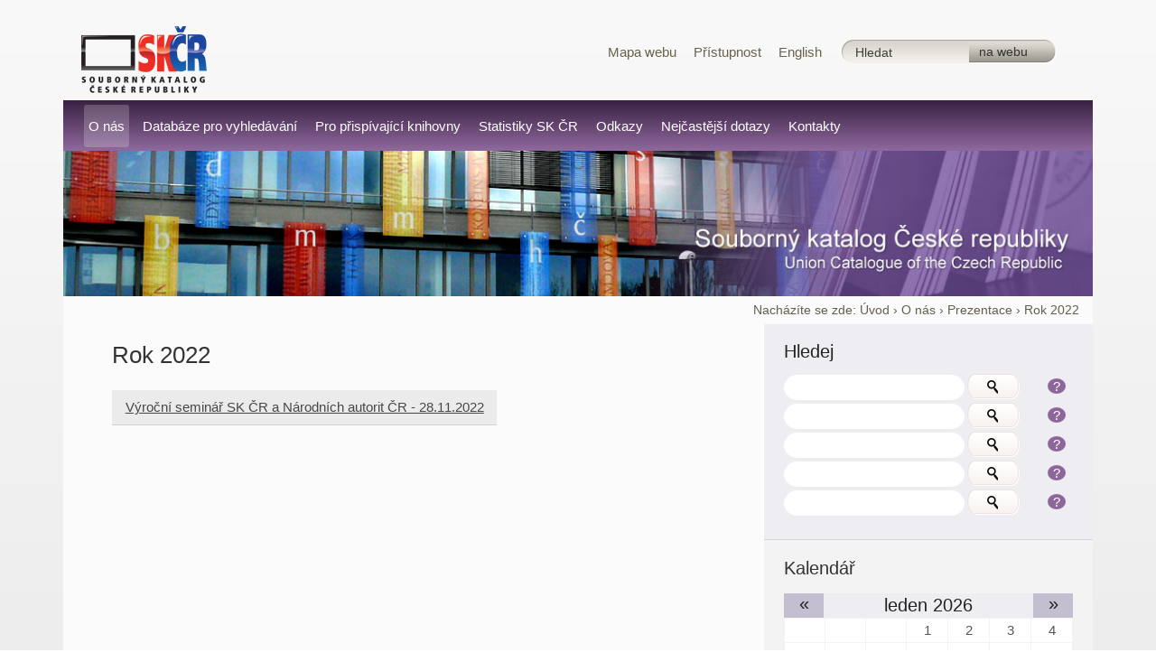

--- FILE ---
content_type: text/html;charset=utf-8
request_url: https://www.caslin.cz/caslin/o-nas/prezentace-o-soubornem-katalogu-cr/rok-2022
body_size: 55294
content:

<!DOCTYPE html>

<html lang="cs">

    
    
    
    
    


<head>
    <meta http-equiv="Content-Type" content="text/html; charset=utf-8" />

    

    
        <base href="https://www.caslin.cz/caslin/o-nas/prezentace-o-soubornem-katalogu-cr/rok-2022/" /><!--[if lt IE 7]></base><![endif]-->
    

    
        <meta content="text/plain" name="DC.format" /><meta content="Složka" name="DC.type" /><meta content="2022/11/28 - " name="DC.date.valid_range" /><meta content="2022-11-28T09:02:29+01:00" name="DC.date.modified" /><meta content="2022-11-28T00:41:58+01:00" name="DC.date.created" /><meta content="cs" name="DC.language" />

  
    <link rel="stylesheet" type="text/css" href="https://www.caslin.cz/caslin/portal_css/CASLIN/base-cachekey-57a68c5cf245973ae0ffca66aaf9a362.css" />
    <link rel="stylesheet" type="text/css" media="screen" href="https://www.caslin.cz/caslin/portal_css/CASLIN/resourceplone.app.jquerytools.dateinput-cachekey-27e83fddde1c70e2de50991b3aa38328.css" />
    <link rel="stylesheet" type="text/css" href="https://www.caslin.cz/caslin/portal_css/CASLIN/resourceplonetheme.caslin.stylesheetsbootstrapbootstrap-cachekey-cc8542170511c74005eeecdc642f9d14.css" title="caslin-bootstrap" />
    <link rel="stylesheet" type="text/css" media="screen" href="https://www.caslin.cz/caslin/portal_css/CASLIN/resourcejquery-ui-themessunburstjqueryui-cachekey-7de590c8cb08717ad1b97a093ee87406.css" />
    <link rel="stylesheet" type="text/css" href="https://www.caslin.cz/caslin/portal_css/CASLIN/resourceprettyPhoto-cachekey-438338dbdbf4271a7c645f79cc2acd1d.css" />
    <link rel="stylesheet" type="text/css" href="https://www.caslin.cz/caslin/portal_css/CASLIN/resourcecollective.pollscsscollective.polls-cachekey-2c55a260cd0a374b5a41e18e9abd8c7e.css" />
        <!--[if gte IE 9]>    
    
    <link rel="stylesheet" type="text/css" media="screen" href="https://www.caslin.cz/caslin/portal_css/CASLIN/resourceplonetheme.caslin.stylesheetsie9-cachekey-d38cf97da36ffe0ecaac5710f851c55b.css" title="caslin-ie9" />
        <![endif]-->
    
    <link rel="stylesheet" type="text/css" media="all" href="https://www.caslin.cz/caslin/portal_css/CASLIN/ploneCustom-cachekey-4e91922fbe71636c9f12a81912b934be.css" />

  
    <link rel="kinetic-stylesheet" type="text/css" href="https://www.caslin.cz/caslin/portal_kss/CASLIN/at-cachekey-ac699a92f82af6826d2b98bd79db3e4c.kss" />
  
    <script type="text/javascript" src="https://www.caslin.cz/caslin/portal_javascripts/CASLIN/jquery-cachekey-9cffc45f45fe4de1f8fbaaf07544a11a.js"></script>
    <script type="text/javascript" src="https://www.caslin.cz/caslin/portal_javascripts/CASLIN/resourcekukit-cachekey-89fd9fcba401b83d002759001d734296.js"></script>
    <script type="text/javascript" src="https://www.caslin.cz/caslin/portal_javascripts/CASLIN/resourcejquery-ui.min-cachekey-b1cd1de2c2347f9ee01c71492d03df41.js"></script>
    <script type="text/javascript" src="https://www.caslin.cz/caslin/portal_javascripts/CASLIN/resourcejquery.prettyPhoto-cachekey-f2850c37e22d99bcf604840ace45ffb6.js"></script>
    <script type="text/javascript" src="https://www.caslin.cz/caslin/portal_javascripts/CASLIN/resourceplone.formwidget.autocompletejquery.autocomplete.min-cachekey-35eb5d89af165f8508a4f1028f9f5d62.js"></script>
    <script type="text/javascript" src="https://www.caslin.cz/caslin/portal_javascripts/CASLIN/resourcecollective.pollsjsjquery.flot-cachekey-40e3dcae55ca6b7321c98c20a6ad8937.js"></script>
       <!--[if lte IE 8]>
     
    <script type="text/javascript" src="https://www.caslin.cz/caslin/portal_javascripts/CASLIN/resourcecollective.pollsjsexcanvas.min-cachekey-e62c6f73d96f56e0c17efaf75fe04835.js"></script>
       <![endif]-->
     
    <script type="text/javascript" src="https://www.caslin.cz/caslin/portal_javascripts/CASLIN/resourcecollective.pollsjspolls-cachekey-6b80d734f349c2d1a897361988de2198.js"></script>
    <script type="text/javascript" src="https://www.caslin.cz/caslin/portal_javascripts/CASLIN/@@legendothers_translation.js"></script>
    <script type="text/javascript" src="https://www.caslin.cz/caslin/portal_javascripts/CASLIN/resourcecollective.pollsjscollective.poll-cachekey-b216f7f4ac980b207081cb8bf232d8d3.js"></script>
    <script type="text/javascript" src="https://www.caslin.cz/caslin/portal_javascripts/CASLIN/++resource++plonetheme.caslin.javascripts/compatibleMode.js"></script>
    <script type="text/javascript" src="https://www.caslin.cz/caslin/portal_javascripts/CASLIN/++resource++plonetheme.caslin.javascripts/main.js"></script>
    <script type="text/javascript" src="https://www.caslin.cz/caslin/portal_javascripts/CASLIN/resourceplonetheme.caslin.javascriptscz-cachekey-59aa9ccaac40c7fb5ba21cc3e9387932.js"></script>


<title>Rok 2022 &mdash; Souborný katalog ČR - Portál CASLIN</title>
        
<script type="text/javascript">
        jQuery(function($){
            $.datepicker.setDefaults(
                jQuery.extend($.datepicker.regional['cs'],
                {dateFormat: 'dd.mm.yy'}));
        });
        </script>

    <link rel="home" href="https://www.caslin.cz/caslin" title="Úvodní stránka" />

    <link rel="contents" href="https://www.caslin.cz/caslin/sitemap" title="Mapa portálu" />






    <link rel="search" href="https://www.caslin.cz/caslin/search_form" title="Prohledejte portál" />



    <link rel="shortcut icon" type="image/x-icon" href="https://www.caslin.cz/caslin/images-sablona/ikony/favicon.ico" />
    <link rel="apple-touch-icon" href="https://www.caslin.cz/caslin/touch_icon.png" />


        
        
        
        
        

        <meta name="viewport" content="width=device-width; initial-scale=0.6666; maximum-scale=1.0; minimum-scale=0.6666" />
        <meta name="generator" content="Plone - http://plone.org" />
    
</head>

<body class="template-folder_tabular_view portaltype-folder site-caslin section-o-nas icons-on" dir="ltr">
                
<p id="caslin_blind_friendly_title"><strong>Information for libraries</strong></p>

<div class="container">

    <div id="portal-top" class="row-fluid">
    </div>

    <div class="row-fluid caslin_super_top_menu">
        <div class="col-md-4">
    <a id="portal-logo" title="Souborný katalog ČR - Portál CASLIN" accesskey="1" href="http://www.caslin.cz/caslin/">
         <img src="++resource++plonetheme.caslin.images/caslin_logo.png" alt="Logo" title="Logo" /></a>
       <div>
       </div>
</div>
<div class="col-md-5 caslin_top_links">
    <div id="caslin_super_top_menu">
        <nav>
            <ul class="navigation">
                 <li><a href="/caslin/sitemap">Mapa webu</a></li>
                 
                 <!--li><a tal:attributes="href python:caslin_view.getSpecialConfig('url_rss_header')" i18n:translate="RSS">RSS</a></li-->                 
                 <li><a href="/caslin/prohlaseni-o-pristupnosti">Přístupnost</a></li>
                 
                 <li><a href="/caslin-en">English</a></li>
                 
              </ul>
        </nav>
    </div>
</div>
<div id="search_block" class="col-md-3">
    <div id="caslin_portal_search">
    <form name="searchform" id="searchGadget_form" action="https://www.caslin.cz/caslin/search">

        <div class="LSBox">

        <input name="SearchableText" type="text" size="18" accesskey="4" title="Hledat" class="searchField inputLabel" id="searchGadget" />

        

        <input class="searchButton" id="sendInternalSForm" value="na webu" type="submit" />

        <input class="searchSwitchButton" type="button" value=" " />

        <div class="LSResult" id="LSResult" style=""><div class="LSShadow" id="LSShadow"></div></div>
        </div>
    </form>
    </div>

    <div id="caslin_search_exp_switch">
        <ul class="caslin_no_list">
            <li id="caslin_search_web_but">na webu</li>
        </ul>
    </div>
</div>

<div id="portal-personaltools-wrapper">



</div>

    <div id="portlets-in-header" class="row">
         
         
    </div>

    


<!-- top area before content -->
    </div>

    <!-- CASLIN PORTAL NAVIGATION -->
    <div class="row-fluid">
        <div class="col-md-12 caslin_header_navigation">
    
    <nav class="caslin_header_navbar" role="navigation">
        <a class="caslin_header_rsp_button icon-large icon-search" href="#">Menu</a>
        <ul class="caslin_header_navbar_list">

              <li class="selected caslin_navi_l1_item">
                <a class="caslin_navi_l1_link" href="https://www.caslin.cz/caslin/o-nas">
                  <span class="caslin_navi_l1_txt">O nás</span>
                </a>
                <ul class="caslin_navi_l2_list">
                  <li class="caslin_navi_l2_title" aria-hidden="true">O nás</li>
                  <li class="plain caslin_navi_l2_item childnum0">
                    <a class="caslin_navi_l2_link" href="https://www.caslin.cz/caslin/o-nas/co-je-souborny-katalog-cr">
                        <span class="caslin_navi_l2_txt">Co je Souborný katalog ČR (SK ČR)</span>
                      </a>
                  </li>
                  <li class="plain caslin_navi_l2_item childnum0">
                    <a class="caslin_navi_l2_link" href="https://www.caslin.cz/caslin/o-nas/mapa-prispivajicich-knihoven">
                        <span class="caslin_navi_l2_txt">Mapa přispívajících knihoven</span>
                      </a>
                  </li>
                  <li class="plain caslin_navi_l2_item childnum0">
                    <a class="caslin_navi_l2_link" href="https://www.caslin.cz/caslin/o-nas/prispivani-do-sk-cr-zakladni-informace-s-odkazy">
                        <span class="caslin_navi_l2_txt">Přispívání do SK ČR (základní informace  s odkazy)</span>
                      </a>
                  </li>
                  <li class="selected caslin_navi_l2_item childnum0">
                    <a class="caslin_navi_l2_link" href="https://www.caslin.cz/caslin/o-nas/prezentace-o-soubornem-katalogu-cr">
                        <span class="caslin_navi_l2_txt">Prezentace</span>
                      </a>
                  </li>
                  <li class="plain caslin_navi_l2_item childnum0">
                    <a class="caslin_navi_l2_link" href="https://www.caslin.cz/caslin/o-nas/usporadane-seminare">
                        <span class="caslin_navi_l2_txt">Semináře pořádané SK ČR</span>
                      </a>
                  </li>
                  <li class="plain caslin_navi_l2_item childnum0">
                    <a class="caslin_navi_l2_link" href="https://www.caslin.cz/caslin/o-nas/pracovni-skupina-pro-sk-cr">
                        <span class="caslin_navi_l2_txt">Pracovní skupina pro SK ČR</span>
                      </a>
                  </li>
                  <li class="plain caslin_navi_l2_item childnum0">
                    <a class="caslin_navi_l2_link" href="https://www.caslin.cz/caslin/o-nas/koncepce-sk-cr">
                        <span class="caslin_navi_l2_txt">Koncepce SK ČR</span>
                      </a>
                  </li>
                  <li class="plain caslin_navi_l2_item childnum0">
                    <a class="caslin_navi_l2_link" href="https://www.caslin.cz/caslin/o-nas/financovani-souborneho-katalogu-cr">
                        <span class="caslin_navi_l2_txt">Financování SK ČR </span>
                      </a>
                  </li>
                  <li class="plain caslin_navi_l2_item childnum0">
                    <a class="caslin_navi_l2_link" href="https://www.caslin.cz/caslin/o-nas/o-soubornem-katalogu">
                        <span class="caslin_navi_l2_txt">Napsali o SK ČR</span>
                      </a>
                  </li>
                  <li class="plain caslin_navi_l2_item childnum0">
                    <a class="caslin_navi_l2_link" href="https://www.caslin.cz/caslin/o-nas/caslin-1">
                        <span class="caslin_navi_l2_txt">CASLIN</span>
                      </a>
                  </li>
                  <li class="plain caslin_navi_l2_item childnum0">
                    <a class="caslin_navi_l2_link" href="https://www.caslin.cz/caslin/o-nas/archiv">
                        <span class="caslin_navi_l2_txt">Archiv</span>
                      </a>
                  </li>
                  <li class="plain caslin_navi_l2_item childnum0">
                    <a class="caslin_navi_l2_link" href="https://www.caslin.cz/caslin/o-nas/logo">
                        <span class="caslin_navi_l2_txt">Loga ke stažení</span>
                      </a>
                  </li>
                </ul>
              </li>
              <li class="plain caslin_navi_l1_item">
                <a class="caslin_navi_l1_link" href="https://www.caslin.cz/caslin/databaze-pro-vyhledavani">
                  <span class="caslin_navi_l1_txt">Databáze pro vyhledávání</span>
                </a>
                <ul class="caslin_navi_l2_list">
                  <li class="caslin_navi_l2_title" aria-hidden="true">Databáze pro vyhledávání</li>
                  <li class="plain caslin_navi_l2_item childnum0">
                    <a class="caslin_navi_l2_link" href="https://www.caslin.cz/caslin/databaze-pro-vyhledavani/souborny-katalog-cr-baze-skc">
                        <span class="caslin_navi_l2_txt">Souborný katalog ČR - báze SKC </span>
                      </a>
                  </li>
                  <li class="plain caslin_navi_l2_item childnum0">
                    <a class="caslin_navi_l2_link" href="https://www.caslin.cz/caslin/databaze-pro-vyhledavani/dilci-baze-skcm">
                        <span class="caslin_navi_l2_txt">Dílčí báze Monografie a speciální dokumenty</span>
                      </a>
                  </li>
                  <li class="plain caslin_navi_l2_item childnum0">
                    <a class="caslin_navi_l2_link" href="https://www.caslin.cz/caslin/databaze-pro-vyhledavani/dilci-baze-skcp">
                        <span class="caslin_navi_l2_txt">Dílčí báze Seriály</span>
                      </a>
                  </li>
                  <li class="plain caslin_navi_l2_item childnum0">
                    <a class="caslin_navi_l2_link" href="https://www.caslin.cz/caslin/databaze-pro-vyhledavani/jak-vyhledavat-v-sk-cr">
                        <span class="caslin_navi_l2_txt">Jak vyhledávat v SK ČR </span>
                      </a>
                  </li>
                  <li class="plain caslin_navi_l2_item childnum0">
                    <a class="caslin_navi_l2_link" href="https://www.caslin.cz/caslin/databaze-pro-vyhledavani/adresar">
                        <span class="caslin_navi_l2_txt">Centrální adresář knihoven a informačních institucí v ČR - báze ADR</span>
                      </a>
                  </li>
                  <li class="plain caslin_navi_l2_item childnum0">
                    <a class="caslin_navi_l2_link" href="https://www.caslin.cz/caslin/databaze-pro-vyhledavani/databaze-ceskych-clanku-anl">
                        <span class="caslin_navi_l2_txt">Databáze  českých článků (ANL)</span>
                      </a>
                  </li>
                </ul>
              </li>
              <li class="plain caslin_navi_l1_item">
                <a class="caslin_navi_l1_link" href="https://www.caslin.cz/caslin/spoluprace">
                  <span class="caslin_navi_l1_txt">Pro přispívající knihovny</span>
                </a>
                <ul class="caslin_navi_l2_list">
                  <li class="caslin_navi_l2_title" aria-hidden="true">Pro přispívající knihovny</li>
                  <li class="plain caslin_navi_l2_item childnum0">
                    <a class="caslin_navi_l2_link" href="https://www.caslin.cz/caslin/spoluprace/spolupracujici-knihovny">
                        <span class="caslin_navi_l2_txt">Seznamy spolupracujících knihoven</span>
                      </a>
                  </li>
                  <li class="plain caslin_navi_l2_item childnum0">
                    <a class="caslin_navi_l2_link" href="https://www.caslin.cz/caslin/spoluprace/jak-prispivat-do-sk-cr">
                        <span class="caslin_navi_l2_txt">Jak přispívat do SK ČR</span>
                      </a>
                  </li>
                  <li class="plain caslin_navi_l2_item childnum0">
                    <a class="caslin_navi_l2_link" href="https://www.caslin.cz/caslin/spoluprace/sluzby-souborneho-katalogu-cr">
                        <span class="caslin_navi_l2_txt">Služby Souborného katalogu ČR</span>
                      </a>
                  </li>
                  <li class="plain caslin_navi_l2_item childnum0">
                    <a class="caslin_navi_l2_link" href="https://www.caslin.cz/caslin/spoluprace/smlouva-o-spolupraci-se-soubornym-katalogem-cr">
                        <span class="caslin_navi_l2_txt">Smlouva o spolupráci se SK ČR</span>
                      </a>
                  </li>
                  <li class="plain caslin_navi_l2_item childnum0">
                    <a class="caslin_navi_l2_link" href="https://www.caslin.cz/caslin/spoluprace/databaze-ceskych-clanku-baze-anl">
                        <span class="caslin_navi_l2_txt">Jak přispívat do báze ANL</span>
                      </a>
                  </li>
                </ul>
              </li>
              <li class="plain caslin_navi_l1_item">
                <a class="caslin_navi_l1_link" href="https://www.caslin.cz/caslin/statistiky-sk-cr">
                  <span class="caslin_navi_l1_txt">Statistiky SK ČR</span>
                </a>
                <ul class="caslin_navi_l2_list">
                  <li class="caslin_navi_l2_title" aria-hidden="true">Statistiky SK ČR</li>
                  <li class="plain caslin_navi_l2_item childnum0">
                    <a class="caslin_navi_l2_link" href="https://www.caslin.cz/caslin/statistiky-sk-cr/statistika-navstevnosti-stranek-souborneho-katalogu-cr">
                        <span class="caslin_navi_l2_txt">Návštěvnost webu SK ČR</span>
                      </a>
                  </li>
                  <li class="plain caslin_navi_l2_item childnum0">
                    <a class="caslin_navi_l2_link" href="https://www.caslin.cz/caslin/statistiky-sk-cr/vyuziti-mvs-v-prostredi-sk-cr-2019-soucasnost">
                        <span class="caslin_navi_l2_txt">Využití MVS v prostředí SK ČR (2019 - 2024)</span>
                      </a>
                  </li>
                  <li class="plain caslin_navi_l2_item childnum0">
                    <a class="caslin_navi_l2_link" href="https://www.caslin.cz/caslin/statistiky-sk-cr/statistika-o-vyuzivani-mvs-v-prostredi-souborneho-katalogu-cr">
                        <span class="caslin_navi_l2_txt">Využití MVS v prostředí SK ČR (2013 -  2019)</span>
                      </a>
                  </li>
                  <li class="plain caslin_navi_l2_item childnum0">
                    <a class="caslin_navi_l2_link" href="https://www.caslin.cz/caslin/statistiky-sk-cr/statistika-o-vyuzivani-mvs-v-prostredi-souborneho-katalogu-cr-2007-2013">
                        <span class="caslin_navi_l2_txt">Využití MVS v prostředí SK ČR (2007-2013)</span>
                      </a>
                  </li>
                  <li class="plain caslin_navi_l2_item childnum0">
                    <a class="caslin_navi_l2_link" href="https://www.caslin.cz/caslin/statistiky-sk-cr/zajem-knihoven-o-vyuzivani-on-line-formulare-pro-aktualizaci-dat-v-adresari-knihoven-a-informacnich-instituci-cr">
                        <span class="caslin_navi_l2_txt">On-line aktualizace v bázi ADR (statistika 2007)</span>
                      </a>
                  </li>
                  <li class="plain caslin_navi_l2_item childnum0">
                    <a class="caslin_navi_l2_link" href="https://www.caslin.cz/caslin/statistiky-sk-cr/vyhodnoceni-dotaznikove-akce-sk-cr-v-roce-2010">
                        <span class="caslin_navi_l2_txt">Dotazníková akce SK ČR (2010)</span>
                      </a>
                  </li>
                  <li class="plain caslin_navi_l2_item childnum0">
                    <a class="caslin_navi_l2_link" href="https://www.caslin.cz/caslin/statistiky-sk-cr/vyhodnoceni-dotaznikove-akce-k-sk-cr-rok-2006">
                        <span class="caslin_navi_l2_txt">Dotazníková  akce SK ČR (2006)</span>
                      </a>
                  </li>
                  <li class="plain caslin_navi_l2_item childnum0">
                    <a class="caslin_navi_l2_link" href="https://www.caslin.cz/caslin/statistiky-sk-cr/mesicni-statistiky">
                        <span class="caslin_navi_l2_txt">Měsíční statistiky</span>
                      </a>
                  </li>
                  <li class="plain caslin_navi_l2_item childnum0">
                    <a class="caslin_navi_l2_link" href="https://www.caslin.cz/caslin/statistiky-sk-cr/vyuziti-mvs-v-prostredi-sk-cr-2024-soucasnost">
                        <span class="caslin_navi_l2_txt">Využití MVS v prostředí SK ČR (2024 - současnost)</span>
                      </a>
                  </li>
                </ul>
              </li>
              <li class="plain caslin_navi_l1_item">
                <a class="caslin_navi_l1_link" href="https://www.caslin.cz/caslin/odkazy">
                  <span class="caslin_navi_l1_txt">Odkazy</span>
                </a>
                <ul class="caslin_navi_l2_list">
                  <li class="caslin_navi_l2_title" aria-hidden="true">Odkazy</li>
                  <li class="plain caslin_navi_l2_item childnum0">
                    <a class="caslin_navi_l2_link" href="https://www.caslin.cz/caslin/odkazy/ceske-souborne-katalogy">
                        <span class="caslin_navi_l2_txt">České souborné katalogy a portály</span>
                      </a>
                  </li>
                  <li class="plain caslin_navi_l2_item childnum0">
                    <a class="caslin_navi_l2_link" href="https://www.caslin.cz/caslin/odkazy/zahranicni-souborne-katalogy">
                        <span class="caslin_navi_l2_txt">Zahraniční souborné katalogy a portály</span>
                      </a>
                  </li>
                  <li class="plain caslin_navi_l2_item childnum0">
                    <a class="caslin_navi_l2_link" href="https://www.caslin.cz/caslin/odkazy/adresare-knihoven">
                        <span class="caslin_navi_l2_txt">Adresáře knihoven</span>
                      </a>
                  </li>
                  <li class="plain caslin_navi_l2_item childnum0">
                    <a class="caslin_navi_l2_link" href="https://www.caslin.cz/caslin/odkazy/odkazy-na-dalsi-zajimave-zdroje">
                        <span class="caslin_navi_l2_txt">Další zajímavé zdroje </span>
                      </a>
                  </li>
                </ul>
              </li>
              <li class="plain caslin_navi_l1_item">
                <a class="caslin_navi_l1_link" href="https://www.caslin.cz/caslin/nejcastejsi-dotazy">
                  <span class="caslin_navi_l1_txt">Nejčastější dotazy</span>
                </a>
                
              </li>
              <li class="plain caslin_navi_l1_item">
                <a class="caslin_navi_l1_link" href="https://www.caslin.cz/caslin/kontakty">
                  <span class="caslin_navi_l1_txt">Kontakty</span>
                </a>
                
              </li>
              <li class="plain caslin_navi_l1_item">
                
                <ul class="caslin_navi_l2_list">
                  
                  <li class="plain caslin_navi_l2_item childnum0">
                    <a class="caslin_navi_l2_link" href="https://www.caslin.cz/caslin/dokumenty/2023">
                        <span class="caslin_navi_l2_txt">Rok 2023</span>
                      </a>
                  </li>
                  <li class="plain caslin_navi_l2_item childnum0">
                    <a class="caslin_navi_l2_link" href="https://www.caslin.cz/caslin/dokumenty/rok-2022">
                        <span class="caslin_navi_l2_txt">Rok 2022</span>
                      </a>
                  </li>
                  <li class="plain caslin_navi_l2_item childnum0">
                    <a class="caslin_navi_l2_link" href="https://www.caslin.cz/caslin/dokumenty/rok-2020">
                        <span class="caslin_navi_l2_txt">Rok 2020</span>
                      </a>
                  </li>
                  <li class="plain caslin_navi_l2_item childnum0">
                    <a class="caslin_navi_l2_link" href="https://www.caslin.cz/caslin/dokumenty/rok-2019">
                        <span class="caslin_navi_l2_txt">Rok 2019</span>
                      </a>
                  </li>
                  <li class="plain caslin_navi_l2_item childnum0">
                    <a class="caslin_navi_l2_link" href="https://www.caslin.cz/caslin/dokumenty/rok-2018">
                        <span class="caslin_navi_l2_txt">Rok 2018</span>
                      </a>
                  </li>
                  <li class="plain caslin_navi_l2_item childnum0">
                    <a class="caslin_navi_l2_link" href="https://www.caslin.cz/caslin/dokumenty/rok-2017">
                        <span class="caslin_navi_l2_txt">Rok 2017</span>
                      </a>
                  </li>
                  <li class="plain caslin_navi_l2_item childnum0">
                    <a class="caslin_navi_l2_link" href="https://www.caslin.cz/caslin/dokumenty/2016">
                        <span class="caslin_navi_l2_txt">Rok 2016</span>
                      </a>
                  </li>
                  <li class="plain caslin_navi_l2_item childnum0">
                    <a class="caslin_navi_l2_link" href="https://www.caslin.cz/caslin/dokumenty/rok-2015">
                        <span class="caslin_navi_l2_txt">Rok 2015</span>
                      </a>
                  </li>
                  <li class="plain caslin_navi_l2_item childnum0">
                    <a class="caslin_navi_l2_link" href="https://www.caslin.cz/caslin/dokumenty/rok-2014">
                        <span class="caslin_navi_l2_txt">Rok 2014</span>
                      </a>
                  </li>
                  <li class="plain caslin_navi_l2_item childnum0">
                    <a class="caslin_navi_l2_link" href="https://www.caslin.cz/caslin/dokumenty/rok-2013">
                        <span class="caslin_navi_l2_txt">Rok 2013</span>
                      </a>
                  </li>
                  <li class="plain caslin_navi_l2_item childnum0">
                    <a class="caslin_navi_l2_link" href="https://www.caslin.cz/caslin/dokumenty/rok-2012">
                        <span class="caslin_navi_l2_txt">Rok 2012</span>
                      </a>
                  </li>
                  <li class="plain caslin_navi_l2_item childnum0">
                    <a class="caslin_navi_l2_link" href="https://www.caslin.cz/caslin/dokumenty/rok-2011">
                        <span class="caslin_navi_l2_txt">Rok 2011</span>
                      </a>
                  </li>
                  <li class="plain caslin_navi_l2_item childnum0">
                    <a class="caslin_navi_l2_link" href="https://www.caslin.cz/caslin/dokumenty/rok-2010">
                        <span class="caslin_navi_l2_txt">Rok 2010</span>
                      </a>
                  </li>
                  <li class="plain caslin_navi_l2_item childnum0">
                    <a class="caslin_navi_l2_link" href="https://www.caslin.cz/caslin/dokumenty/rok-2009">
                        <span class="caslin_navi_l2_txt">Rok 2009</span>
                      </a>
                  </li>
                  <li class="plain caslin_navi_l2_item childnum0">
                    <a class="caslin_navi_l2_link" href="https://www.caslin.cz/caslin/dokumenty/rok-2008">
                        <span class="caslin_navi_l2_txt">Rok 2008</span>
                      </a>
                  </li>
                  <li class="plain caslin_navi_l2_item childnum0">
                    <a class="caslin_navi_l2_link" href="https://www.caslin.cz/caslin/dokumenty/rok-2007">
                        <span class="caslin_navi_l2_txt">Rok 2007</span>
                      </a>
                  </li>
                  <li class="plain caslin_navi_l2_item childnum0">
                    <a class="caslin_navi_l2_link" href="https://www.caslin.cz/caslin/dokumenty/rok-2006">
                        <span class="caslin_navi_l2_txt">Rok 2006</span>
                      </a>
                  </li>
                  <li class="plain caslin_navi_l2_item childnum0">
                    <a class="caslin_navi_l2_link" href="https://www.caslin.cz/caslin/dokumenty/rok-2005">
                        <span class="caslin_navi_l2_txt">Rok 2005</span>
                      </a>
                  </li>
                  <li class="plain caslin_navi_l2_item childnum0">
                    <a class="caslin_navi_l2_link" href="https://www.caslin.cz/caslin/dokumenty/rok-2004">
                        <span class="caslin_navi_l2_txt">Rok 2004</span>
                      </a>
                  </li>
                  <li class="plain caslin_navi_l2_item childnum0">
                    <a class="caslin_navi_l2_link" href="https://www.caslin.cz/caslin/dokumenty/rok-2003">
                        <span class="caslin_navi_l2_txt">Rok 2003</span>
                      </a>
                  </li>
                  <li class="plain caslin_navi_l2_item childnum0">
                    <a class="caslin_navi_l2_link" href="https://www.caslin.cz/caslin/dokumenty/nepovolene-znaky-1">
                        <span class="caslin_navi_l2_txt">Nepovolené znaky</span>
                      </a>
                  </li>
                </ul>
              </li>
              <li class="plain caslin_navi_l1_item">
                
                <ul class="caslin_navi_l2_list">
                  
                  <li class="plain caslin_navi_l2_item childnum0">
                    <a class="caslin_navi_l2_link" href="https://www.caslin.cz/caslin/osobni/krebes">
                        <span class="caslin_navi_l2_txt">krebes</span>
                      </a>
                  </li>
                </ul>
              </li>
              <li class="plain caslin_navi_l1_item">
                
                <ul class="caslin_navi_l2_list">
                  
                  <li class="plain caslin_navi_l2_item childnum0">
                    <a class="caslin_navi_l2_link" href="https://www.caslin.cz/caslin/obrazky_obsah/obrazky-k-zalozce-databaze-pro-vyhledavani">
                        <span class="caslin_navi_l2_txt">obrazky_databaze_pro_vyhledavani</span>
                      </a>
                  </li>
                  <li class="plain caslin_navi_l2_item childnum0">
                    <a class="caslin_navi_l2_link" href="https://www.caslin.cz/caslin/obrazky_obsah/obrazky-pro-uzivatele">
                        <span class="caslin_navi_l2_txt">obrazky-pro-uzivatele</span>
                      </a>
                  </li>
                  <li class="plain caslin_navi_l2_item childnum0">
                    <a class="caslin_navi_l2_link" href="https://www.caslin.cz/caslin/obrazky_obsah/mapa">
                        <span class="caslin_navi_l2_txt">mapa</span>
                      </a>
                  </li>
                  <li class="plain caslin_navi_l2_item childnum0">
                    <a class="caslin_navi_l2_link" href="https://www.caslin.cz/caslin/obrazky_obsah/logo">
                        <span class="caslin_navi_l2_txt">LOGO</span>
                      </a>
                  </li>
                </ul>
              </li>
              <li class="plain caslin_navi_l1_item">
                
                <ul class="caslin_navi_l2_list">
                  
                  <li class="plain caslin_navi_l2_item childnum0">
                    <a class="caslin_navi_l2_link" href="https://www.caslin.cz/caslin/images-sablona/ikony">
                        <span class="caslin_navi_l2_txt">ikony</span>
                      </a>
                  </li>
                </ul>
              </li>
              <li class="plain caslin_navi_l1_item">
                
                <ul class="caslin_navi_l2_list">
                  
                  <li class="plain caslin_navi_l2_item childnum0">
                    <a class="caslin_navi_l2_link" href="https://www.caslin.cz/caslin/aktuality/nedostupnost-on-line-katalogu-sk-cr">
                        <span class="caslin_navi_l2_txt">Obnovení služeb SK ČR</span>
                      </a>
                  </li>
                  <li class="plain caslin_navi_l2_item childnum0">
                    <a class="caslin_navi_l2_link" href="https://www.caslin.cz/caslin/aktuality/prihlasky-na-seminar-sk-cr-a-na-zastaveny">
                        <span class="caslin_navi_l2_txt">Přihlášky na Seminář SK  ČR a NA zastaveny</span>
                      </a>
                  </li>
                </ul>
              </li>

          </ul>
    </nav>
     
</div>
    </div>
    <!-- END CASLIN PORTAL NAVIGATION -->

    <div class="row-fluid">
        <div class="col-md-12 caslin_above_content">
            <div id="viewlet-above-content"><div id="portlets-above" class="row">
    
        
            <div class="cell AbovePortletManager1 width-full position-0">


<div id="portletwrapper-436f6e74656e7457656c6c506f72746c6574732e41626f7665506f72746c65744d616e61676572310a636f6e746578740a2f6361736c696e2f6361736c696e0a76697375616c" class="portletWrapper kssattr-portlethash-436f6e74656e7457656c6c506f72746c6574732e41626f7665506f72746c65744d616e61676572310a636f6e746578740a2f6361736c696e2f6361736c696e0a76697375616c"><div class="portletStaticText portlet-static-visual"><p><a class="external-link" href="/caslin/"><img class="image-inline" src="resolveuid/442462d55db745a6b0bd1c64d75c37dc" /></a></p></div>

</div>

</div> 

        
    
</div>


<div id="portal-breadcrumbs">

    <span id="breadcrumbs-you-are-here">Nacházíte se zde:</span>
    <span id="breadcrumbs-home">
        <a href="https://www.caslin.cz/caslin">Úvod</a>
        <span class="breadcrumbSeparator">
            &rsaquo;
            
        </span>
    </span>
    <span id="breadcrumbs-1" dir="ltr">
        
            <a href="https://www.caslin.cz/caslin/o-nas">O nás</a>
            <span class="breadcrumbSeparator">
                &rsaquo;
                
            </span>
            
         
    </span>
    <span id="breadcrumbs-2" dir="ltr">
        
            <a href="https://www.caslin.cz/caslin/o-nas/prezentace-o-soubornem-katalogu-cr">Prezentace</a>
            <span class="breadcrumbSeparator">
                &rsaquo;
                
            </span>
            
         
    </span>
    <span id="breadcrumbs-3" dir="ltr">
        
            
            
            <span id="breadcrumbs-current">Rok 2022</span>
         
    </span>

</div>
</div>
        </div>
    </div>

    <div class="row-fluid">
        <div class="col-md-12 caslin_central_content">
            <div id="portal-columns">

                <div id="portal-columns-dif" class="caslin-right-column">

                    <div id="portal-column-content" class="caslin-right-column">

                        
                            <div class="">


                                


                                

    <dl class="portalMessage info" id="kssPortalMessage" style="display:none">
        <dt>Info</dt>
        <dd></dd>
    </dl>



                                
                                    <div id="content">

                                        

                                        

                                            <div id="viewlet-above-content-title"></div>
                                            
                                                
                                                
            
                <h1 id="parent-fieldname-title" class="documentFirstHeading">
                    Rok 2022
                </h1>
            
            
        
                                            
                                            <div id="viewlet-below-content-title">
</div>

                                            
                                                
                                                
            
                
            
            
        
                                            

                                            <div id="viewlet-above-content-body"></div>
                                            <div id="content-core">
                                                
        

    

    
    
    

        

            

            <table class="listing" summary="Výpis položek">
                <thead>
                    <tr>
                        <th class="nosort">&nbsp;Nadpis&nbsp;</th>
                        
                        <th class="nosort">&nbsp;Typ&nbsp;</th>
                        
                    </tr>
                </thead>

                <tbody>
                    
            
            
                

                    <tr class="odd">

                            <td>
                                
                                <a href="https://www.caslin.cz/caslin/o-nas/prezentace-o-soubornem-katalogu-cr/rok-2022/vyrocni-seminar-sk-cr-a-narodnich-autorit-cr-28.11.2022" class="state-published contenttype-document" title="">Výroční seminář SK ČR a Národních autorit ČR - 28.11.2022</a>
                            </td>

                            

                            <td>Stránka</td>

                        

                    </tr>

                        
            
            
                </tbody>
            </table>

            

        

    
    
        
    

    
    



        
        
    

    
                                            </div>
                                            <div id="viewlet-below-content-body">



    <div class="visualClear"><!-- --></div>

    <div class="documentActions">
        

        

    </div>
</div>

                                        
                                    </div>
                                

                                
                            </div>
                        


                    </div>

                    
                        

                        <div id="portal-column-two" class="cell width-1:4 position-3:4">
                            
                                
<div id="portletwrapper-706c6f6e652e7269676874636f6c756d6e0a636f6e746578740a2f6361736c696e2f6361736c696e0a686c6564656a" class="portletWrapper kssattr-portlethash-706c6f6e652e7269676874636f6c756d6e0a636f6e746578740a2f6361736c696e2f6361736c696e0a686c6564656a">
<dl class="portlet portletStaticText portlet-static-hledej">

    <dt class="portletHeader">
        <span class="portletTopLeft"></span>
        <span>
           Hledej
        </span>
        <span class="portletTopRight"></span>
    </dt>

    <dd class="portletItem odd">
        <form action="https://aleph.nkp.cz/F/" method="GET" target="_blank"> <input name="func" type="hidden" value="find-b"> <input name="find_code" type="hidden" value="WRD"> <input name="local_base" type="hidden" value="SKC"> <input class="ccl_term searchField inputLabel alephEnter searchDefaultValue" id="SKC" name="request" size="18" type="text"> <input class="alephSearchButton defSearchButton" id="SKCsearch" type="button" value="hledat">
<div class="search-a-link"><a href="https://www.caslin.cz/caslin/o-nas/prezentace-o-soubornem-katalogu-cr/rok-2022/databaze-pro-vyhledavani/jak-vyhledavat-v-sk-cr" class="external-link">?</a></div>
</form> <form action="https://aleph.nkp.cz/F/" method="GET" target="_blank"> <input name="func" type="hidden" value="find-b"> <input name="find_code" type="hidden" value="WRD"> <input name="local_base" type="hidden" value="SKCM"> <input class="ccl_term searchField inputLabel alephEnter searchDefaultValue" id="SKCM" name="request" size="18" type="text"> <input class="alephSearchButton defSearchButton" id="SKCMsearch" type="button" value="hledat">
<div class="search-a-link"><a href="https://www.caslin.cz/caslin/o-nas/prezentace-o-soubornem-katalogu-cr/rok-2022/databaze-pro-vyhledavani/dilci-baze-skcm" class="external-link">?</a></div>
</form> <form action="https://aleph.nkp.cz/F/" method="GET" target="_blank"> <input name="func" type="hidden" value="find-b"> <input name="find_code" type="hidden" value="WRD"> <input name="local_base" type="hidden" value="SKCP"> <input class="ccl_term searchField inputLabel alephEnter searchDefaultValue" id="CAS" name="request" size="18" type="text"> <input class="alephSearchButton defSearchButton" id="CASsearch" type="button" value="hledat">
<div class="search-a-link"><a href="https://www.caslin.cz/caslin/o-nas/prezentace-o-soubornem-katalogu-cr/rok-2022/databaze-pro-vyhledavani/dilci-baze-skcp" class="external-link">?</a></div>
</form> <form action="https://aleph.nkp.cz/F/" method="GET" target="_blank"> <input name="func" type="hidden" value="find-b"> <input name="find_code" type="hidden" value="WRD"> <input name="local_base" type="hidden" value="ANL"> <input class="ccl_term searchField inputLabel alephEnter searchDefaultValue" id="ANL" name="request" size="18" type="text"> <input class="alephSearchButton defSearchButton" id="ANLsearch" type="button" value="hledat">
<div class="search-a-link"><a href="https://www.caslin.cz/caslin/o-nas/prezentace-o-soubornem-katalogu-cr/rok-2022/databaze-pro-vyhledavani/databaze-ceskych-clanku-baze-anl/o-bazi-anl" class="external-link">?</a></div>
</form> <form action="https://aleph.nkp.cz/F/" method="GET" target="_blank"> <input name="func" type="hidden" value="find-b"> <input name="local_base" type="hidden" value="ADR"> <input name="find_code" type="hidden" value="WKA"> <input class="ccl_term searchField inputLabel alephEnter searchDefaultValue" id="ADR" name="request" size="18" type="text"> <input class="alephSearchButton defSearchButton" id="ADRsearch" type="button" value="hledat">
<div class="search-a-link"><a href="https://www.caslin.cz/caslin/o-nas/prezentace-o-soubornem-katalogu-cr/rok-2022/databaze-pro-vyhledavani/adresar/jak-vyhledavat-v-bazi-adr" class="external-link">?</a></div>
</form>
        
            <span class="portletBottomLeft"></span>
            <span class="portletBottomRight"></span>
        
    </dd>
    
    

</dl>
</div>

<div id="portletwrapper-706c6f6e652e7269676874636f6c756d6e0a636f6e746578740a2f6361736c696e2f6361736c696e0a63616c656e646172" class="portletWrapper kssattr-portlethash-706c6f6e652e7269676874636f6c756d6e0a636f6e746578740a2f6361736c696e2f6361736c696e0a63616c656e646172">
<dl class="portlet portletCalendar">

    <dt class="portletHeader">
        <span class="portletTopLeft"></span>
        <a href="https://www.caslin.cz/caslin/spoluprace/jak-prispivat-do-sk-cr/dodavani-dat/jak-probiha-davkovy-import/databaze-pro-vyhledavani/dilci-baze-skcp?month:int=12&amp;year:int=2025&amp;orig_query=" rel="nofollow" title="Předchozí měsíc" id="calendar-previous" class="kssCalendarChange kssattr-year-2025 kssattr-month-12 calendarPrevious">&laquo;</a>

        leden 2026

        <a href="https://www.caslin.cz/caslin/spoluprace/jak-prispivat-do-sk-cr/dodavani-dat/jak-probiha-davkovy-import/databaze-pro-vyhledavani/dilci-baze-skcp?month:int=2&amp;year:int=2026&amp;orig_query=" rel="nofollow" title="Následující měsíc" id="calendar-next" class="kssCalendarChange kssattr-year-2026 kssattr-month-2 calendarNext">&raquo;</a>
        <span class="portletTopRight"></span>
    </dt>

    <dd class="portletItem">
        <table class="ploneCalendar" summary="Kalendář">
            <caption class="hiddenStructure">leden</caption>
            <thead>
                <tr class="weekdays"><th scope="col">Po</th><th scope="col">Út</th><th scope="col">St</th><th scope="col">Čt</th><th scope="col">Pá</th><th scope="col">So</th><th scope="col">Ne</th>
                </tr>
            </thead>
            <tbody>
                <tr><td></td><td></td><td></td><td>1</td><td>2</td><td>3</td><td>4</td>
                </tr>
                <tr><td>5</td><td>6</td><td>7</td><td>8</td><td>9</td><td>10</td><td>11</td>
                </tr>
                <tr><td>12</td><td>13</td><td>14</td><td>15</td><td>16</td><td>17</td><td>18</td>
                </tr>
                <tr><td>19</td><td>20</td><td>21</td><td class="todaynoevent"><strong>22</strong></td><td>23</td><td>24</td><td>25</td>
                </tr>
                <tr><td>26</td><td>27</td><td>28</td><td>29</td><td>30</td><td>31</td><td></td>
                </tr>
            </tbody>

        </table>
        <span class="portletBottomLeft"></span>
        <span class="portletBottomRight"></span>
    </dd>
</dl>

</div>

<div id="portletwrapper-706c6f6e652e7269676874636f6c756d6e0a636f6e746578740a2f6361736c696e2f6361736c696e0a766f74696e672d706f72746c6574" class="portletWrapper kssattr-portlethash-706c6f6e652e7269676874636f6c756d6e0a636f6e746578740a2f6361736c696e2f6361736c696e0a766f74696e672d706f72746c6574">

<dl class="portlet votePortlet vote-container" data-url="https://www.caslin.cz/caslin/o-nas/prezentace-o-soubornem-katalogu-cr/rok-2022" data-manager="plone.rightcolumn">

    <dt class="portletHeader">
        <span class="portletTopLeft" />
        <span>Anketa</span>
        <span class="portletTopRight" />
    </dt>

    <dd class="portletItem odd">

        <h3>Co z níže uvedeného využíváte v záznamech v SK ČR nejčastěji?</h3>

        

        
        

        
        <form method="post" action="https://www.caslin.cz/caslin/ankety/co-z-nize-uvedeneho-vyuzivate-v-zaznamech-v-sk-cr-nejcasteji">

            
            
                <input type="radio" name="options" value="0" />
                <span>zobrazení na mapě</span><br />
            
            
                <input type="radio" name="options" value="1" />
                <span>propojení do katalogu knihovny</span><br />
            
            
                <input type="radio" name="options" value="2" />
                <span>citace</span><br />
            
            
                <input type="radio" name="options" value="3" />
                <span>obálky a obsahy</span><br />
            
            
                <input type="radio" name="options" value="4" />
                <span>plné texty</span><br />
            

            

            <input type="hidden" name="voting.from" value="https://www.caslin.cz/caslin/o-nas/prezentace-o-soubornem-katalogu-cr/rok-2022" />
            <input type="hidden" name="poll.uuid" value="640e9ab981c847b1b9cfa187ca20fe58" />
            <input type="submit" name="poll.submit" value="Submit" class="context" />
        </form>
        

        
        <div class="poll-spinner">
            <img alt="spinner" src="https://www.caslin.cz/caslin/o-nas/prezentace-o-soubornem-katalogu-cr/rok-2022/spinner.gif" />
        </div>
        

    </dd>

    <dd class="portletFooter">
        <span class="portletBottomLeft" />
        <span>Total Votes:</span>
        <span>872</span>
        <span class="portletBottomRight" />
    </dd>

    

</dl>


</div>




                            
                        </div>
                    
                </div>
            </div>
        </div>
    </div>

    <div id="viewlet-below-content">






<div id="portlets-below" class="row">
     
     
</div>


</div>

    <div class="row-fluid caslin_footer_row">
        <div class="row">
            <div id="portlets-footer" class="row">
     
         
             <div class="cell FooterPortletManager1 width-1:3 position-0">


<div id="portletwrapper-436f6e74656e7457656c6c506f72746c6574732e466f6f746572506f72746c65744d616e61676572310a636f6e746578740a2f6361736c696e2f6361736c696e0a70726970726176756a656d65" class="portletWrapper kssattr-portlethash-436f6e74656e7457656c6c506f72746c6574732e466f6f746572506f72746c65744d616e61676572310a636f6e746578740a2f6361736c696e2f6361736c696e0a70726970726176756a656d65">
<dl class="portlet portletStaticText portlet-static-kontakt">

    <dt class="portletHeader">
        <span class="portletTopLeft"></span>
        <span>
           Kontakt
        </span>
        <span class="portletTopRight"></span>
    </dt>

    <dd class="portletItem odd">
        <p>Národní knihovna ČR<br /> Sodomkova 2/1146<br /> 102 00 Praha 10<br /> <span class="caslin_ft_phone" title="Telefon">221 663 205-7<span><br /> <span class="caslin_ft_phone" title="Telefon">221 663 428-9</span><br /> <span class="caslin_ft_phone" title="Telefon">221 663 174</span><br /> <span class="caslin_ft_email"><a class="mail-link" href="mailto:eva.svobodova@nkp.cz?subject=Dotaz" title="E-mail">eva.svobodova@nkp.cz<br /></a><a href="https://www.caslin.cz/caslin/o-nas/prezentace-o-soubornem-katalogu-cr/rok-2022/kontakty" class="internal-link" title="kontakty"><i>více </i></a></span></span></span></p>
<p><a class="external-link" href="https://www.facebook.com/pages/Souborn%C3%BD-katalog-%C4%8CR/132097366803760" target="_blank"><img src="https://www.caslin.cz/caslin/images-sablona/ikony/fb_ico" alt="fb_ico" class="image-inline" title="fb_ico" /></a> <a style="padding-left:5px; " href="https://www.caslin.cz/caslin/o-nas/prezentace-o-soubornem-katalogu-cr/rok-2022/search_rss?advanced_search=True&SearchableText=&Subject_usage%3Aignore_empty=&pt_toggle=%23&portal_type%3Alist=Event&portal_type%3Alist=News+Item&created%3Alist%3Adate=1970%2F02%2F01&created_usage=range%3Amin&Creator=&sort_on=&b_size%3Aint=30&submit=Vyhledat" class="internal-link" target="_blank"><img src="https://www.caslin.cz/caslin/images-sablona/ikony/rss_ico" alt="rss_ico" class="image-inline" title="rss_ico" /></a></p>
        
            <span class="portletBottomLeft"></span>
            <span class="portletBottomRight"></span>
        
    </dd>
    
    

</dl>
</div>

</div> 

         
         
             <div class="cell FooterPortletManager2 width-1:3 position-1:3">


<div id="portletwrapper-436f6e74656e7457656c6c506f72746c6574732e466f6f746572506f72746c65744d616e61676572320a636f6e746578740a2f6361736c696e2f6361736c696e0a70726970726176756a656d65" class="portletWrapper kssattr-portlethash-436f6e74656e7457656c6c506f72746c6574732e466f6f746572506f72746c65744d616e61676572320a636f6e746578740a2f6361736c696e2f6361736c696e0a70726970726176756a656d65">
<dl class="portlet portletStaticText portlet-static-rychle-odkazy">

    <dt class="portletHeader">
        <span class="portletTopLeft"></span>
        <span>
           Rychlé odkazy
        </span>
        <span class="portletTopRight"></span>
    </dt>

    <dd class="portletItem odd">
        <ul>
<li><a href="https://www.caslin.cz/caslin/o-nas/prezentace-o-soubornem-katalogu-cr/rok-2022/spoluprace/sluzby-souborneho-katalogu-cr" class="internal-link">Služby SK ČR</a></li>
<li><a href="https://www.caslin.cz/caslin/o-nas/prezentace-o-soubornem-katalogu-cr/rok-2022/spoluprace/jak-prispivat-do-sk-cr/standardy" class="internal-link">Standardy</a></li>
<li><a href="https://www.caslin.cz/caslin/o-nas/prezentace-o-soubornem-katalogu-cr/rok-2022/spoluprace/smlouva-o-spolupraci-se-soubornym-katalogem-cr" class="internal-link">Smlouva se SK ČR </a></li>
<li><a href="https://www.caslin.cz/caslin/o-nas/prezentace-o-soubornem-katalogu-cr/rok-2022/databaze-pro-vyhledavani/adresar" class="internal-link">Centrální adresář knihoven</a></li>
<li><a href="https://www.caslin.cz/caslin/o-nas/prezentace-o-soubornem-katalogu-cr/rok-2022/o-nas/prezentace-o-soubornem-katalogu-cr" class="internal-link">Prezentace o SK ČR</a></li>
<li><a href="https://www.caslin.cz/caslin/o-nas/prezentace-o-soubornem-katalogu-cr/rok-2022/odkazy/ceske-souborne-katalogy" class="internal-link">Další souborné katalogy</a></li>
</ul>
        
            <span class="portletBottomLeft"></span>
            <span class="portletBottomRight"></span>
        
    </dd>
    
    

</dl>
</div>

</div> 

         
         
             <div class="cell FooterPortletManager3 width-1:3 position-2:3">


<div id="portletwrapper-436f6e74656e7457656c6c506f72746c6574732e466f6f746572506f72746c65744d616e61676572330a636f6e746578740a2f6361736c696e2f6361736c696e0a7669702d73706f6c757072616365" class="portletWrapper kssattr-portlethash-436f6e74656e7457656c6c506f72746c6574732e466f6f746572506f72746c65744d616e61676572330a636f6e746578740a2f6361736c696e2f6361736c696e0a7669702d73706f6c757072616365">
<dl class="portlet portletStaticText portlet-static-vip-spoluprace">

    <dt class="portletHeader">
        <span class="portletTopLeft"></span>
        <span>
           VIP spolupráce
        </span>
        <span class="portletTopRight"></span>
    </dt>

    <dd class="portletItem odd">
        <table class="clear-tbl">
<tbody>
<tr>
<th><a class="external-link" href="http://www.cbvk.cz" target="_blank"><img class="image-inline" src="resolveuid/9be041b0f9e84e7bb03d29a631763a7d" /></a></th>
</tr>
<tr>
<td><a class="external-link" href="http://www.ntm.cz" target="_blank"><img src="https://www.caslin.cz/caslin/images-sablona/logo2.png" alt="" class="image-inline" title="" /></a><br /></td>
</tr>
</tbody>
</table>
        
            <span class="portletBottomLeft"></span>
            <span class="portletBottomRight"></span>
        
    </dd>
    
    

</dl>
</div>

</div> 

         
     
</div>




<div id="caslin_footer">
</div>
<!-- cookie bar  -->
<script type="text/javascript" src="https://cdn.jsdelivr.net/npm/cookie-bar/cookiebar-latest.min.js"></script>


            <a class="caslin_nk_logo_ft" href="http://www.nkp.cz">NK</a>
            <div id="kss-spinner">
                <img alt="" src="https://www.caslin.cz/caslin/spinner.gif" />
            </div>
        </div>
    </div>

    <div class="row-fluid">
        <div id="caslin_superfooter">

            <div id="caslin_footer_copyright">
                
                  <span>Copyright © Národní knihovna ČR</span>
                    <a href="/caslin/prohlaseni-o-pristupnosti">Prohlášení o přístupnosti</a>
                    
                    &nbsp;&nbsp;&nbsp;<a href="/caslin/sitemap">Mapa webu</a>
                    
                
            </div>
        </div>
    </div>
</div>

</body>
</html>




--- FILE ---
content_type: text/css;charset=utf-8
request_url: https://www.caslin.cz/caslin/portal_kss/CASLIN/at-cachekey-ac699a92f82af6826d2b98bd79db3e4c.kss
body_size: 14086
content:

/* - at.kss - */
/* https://www.caslin.cz/caslin/portal_kss/at.kss?original=1 */
/* */
input.blurrable:blur,
select.blurrable:blur,
textarea.blurrable:blur {
action-server:                kssValidateField;
kssValidateField-fieldname:   kssAttr('atfieldname', true);
kssValidateField-value:       currentFormVar();
kssValidateField-uid:         kssAttr('atuid', true);
}
form[action=criterion_edit_form] input.blurrable:blur,
form[action=criterion_edit_form] select.blurrable:blur,
form[action=criterion_edit_form] textarea.blurrable:blur {
action-cancel: kssValidateField;
}
.inlineEditable:click {
evt-click-allowbubbling: true;
action-server: replaceField;
replaceField-fieldname: kssAttr('atfieldname', true);
replaceField-macro: kssAttr('macro', true);
replaceField-templateId: kssAttr('templateId', true);
replaceField-uid: kssAttr('atuid', true);
replaceField-target: kssAttr('target', true);
replaceField-edit: true;
}
form.inlineForm input[name=kss-save]:click {
evt-click-preventdefault: true;
action-server: saveField;
saveField-fieldname: kssAttr('atfieldname', true);
saveField-kssSubmitForm: currentForm();
saveField-macro: kssAttr('macro', true);
saveField-templateId: kssAttr('templateId', true);
saveField-uid: kssAttr('atuid', true);
saveField-target: kssAttr('target', true);
}
/* */
form.inlineForm input[name=kss-cancel]:click {
evt-click-preventdefault: true;
action-server: replaceWithView;
replaceWithView-fieldname: kssAttr('atfieldname', true);
replaceWithView-macro: kssAttr('macro', true);
replaceWithView-templateId: kssAttr('templateId', true);
replaceWithView-uid: kssAttr('atuid', true);
replaceWithView-target: kssAttr('target', true);
replaceWithView-edit: true;
}
form.inlineForm input.blurrable:keypress(inlineescape),
form.inlineForm select.blurrable:keypress(inlineescape),
form.inlineForm textarea.blurrable:keypress(inlineescape) {
evt-keypress-keycodes: '27';
action-server: replaceWithView;
replaceWithView-fieldname: kssAttr('atfieldname', true);
replaceWithView-macro: kssAttr('macro', true);
replaceWithView-templateId: kssAttr('templateId', true);
replaceWithView-uid: kssAttr('atuid', true);
replaceWithView-target: kssAttr('target', true);
replaceWithView-edit: true;
}
/* */
form.inlineForm input[type="text"].blurrable:keydown,
form.inlineForm input[type="text"].blurrable:keypress {
evt-keydown-preventdefault: true;
evt-keydown-keycodes: 13;
evt-keypress-preventdefault: true;
evt-keypress-keycodes: 13;
}
form.inlineForm input[type="text"].blurrable:keyup {
evt-keyup-preventdefault: true;
evt-keyup-keycodes: 13;
action-client: log;
action-server: saveField;
saveField-fieldname: kssAttr('atfieldname', true);
saveField-kssSubmitForm: currentForm();
saveField-macro: kssAttr('macro', true);
saveField-templateId: kssAttr('templateId', true);
saveField-uid: kssAttr('atuid', true);
saveField-target: kssAttr('target', true);
}
.inlineEditable a:click {
evt-click-preventbubbling: true;
}


/* - plone.kss - */
/* https://www.caslin.cz/caslin/portal_kss/plone.kss?original=1 */
/* */
/* */
/* */
body:load {
action-client: addClass;
addClass-value: kssActive;
}
ul.contentViews li a:plone-formProtectionChecked {
action-server: replaceContentRegion;
replaceContentRegion-tabid: nodeAttr(id, true);
replaceContentRegion-url: nodeAttr(href);
replaceContentRegion-error: plone-followLink;
action-client: plone-removeLockProtection;
}
iframe.kupu-editor-iframe:load {
action-client: plone-initKupu;
}
#content:load {
evt-load-initial: false;
action-client: initializeCollapsible;
}
#content .inlineEditable:load {
evt-load-initial: false;
action-client: bindExternalLinks;
}
/* */
div.portlet-deferred:load {
action-server: refreshPortlet;
refreshPortlet-portlethash: kssAttr(portlethash, True);
}
#contentActionMenus:load {
evt-load-initial: false;
action-client: bindActionMenus;
}
/* */
/* */
#contextSetDefaultPage:click {
evt-click-preventdefault: False;
action-cancel: changeViewTemplate;
}
#folderChangeDefaultPage:click {
evt-click-preventdefault: False;
action-cancel: changeViewTemplate;
}
/* */
a.actionicon-object_buttons-cut:click {
evt-click-preventdefault: True;
evt-click-allowbubbling: True;
action-server: cutObject;
}
a.actionicon-object_buttons-copy:click {
evt-click-preventdefault: True;
evt-click-allowbubbling: True;
action-server: copyObject;
}
#plone-contentmenu-workflow dd.actionMenuContent a:click {
evt-click-preventdefault: True;
evt-click-allowbubbling: True;
action-server: changeWorkflowState;
changeWorkflowState-url: nodeAttr(href);
}
#plone-contentmenu-workflow dd.actionMenuContent a.kssIgnore:click {
evt-click-preventdefault: False;
action-cancel: changeWorkflowState;
}
a.kssCalendarChange:click {
evt-click-preventdefault:      true;
action-server:                 refreshCalendar;
refreshCalendar-portlethash:   kssAttr(portlethash, True);
refreshCalendar-year:          kssAttr(year);
refreshCalendar-month:         kssAttr(month);
}
/* */
#kss-spinner:spinneron {
action-client: setStyle;
setStyle-name: display;
setStyle-value: block;
}
#kss-spinner:spinneroff {
action-client: setStyle;
setStyle-name: display;
setStyle-value: none;
}
form.enableFormTabbing:load {
evt-load-initial: false;
action-client: plone-initFormTabs;
}
form.enableUnloadProtection:load {
evt-load-initial: false;
action-client: plone-initFormProtection;
}
form.enableUnlockProtection:load {
evt-load-initial: false;
action-client: plone-initLockingProtection;
}
/* */
div.inlineEditable:load {
evt-load-initial: false;
action-client: plone-removeLockProtection;
}
#sharing-save-button:click {
evt-click-preventdefault: true;
action-server: updateSharingInfo;
updateSharingInfo-kssSubmitForm: currentForm();
updateSharingInfo-error: plone-submitCurrentForm;
}
#sharing-user-group-search:keydown {
evt-keydown-preventdefault: true;
evt-keydown-keycodes: 13;
action-client: log;
}
#sharing-user-group-search:keypress {
evt-keypress-preventdefault: true;
evt-keypress-keycodes: 13;
action-client: log;
}
#sharing-user-group-search:keyup {
evt-keyup-preventdefault: true;
evt-keyup-keycodes: 13;
action-server: updateSharingInfo;
updateSharingInfo-kssSubmitForm: currentForm();
}
/* */
#kupu-save-button:load {
action-client: setStyle;
setStyle-name: display;
setStyle-value: inline;
}
button.kupu-save:click {
action-server: savekupu;
savekupu-text: currentFormVarFromKssAttr("atfieldname", true);
savekupu-fieldname: kssAttr("atfieldname", true);
}
/* */
body:load {
action-client: plone-initShiftDetection;
}
#folderlisting-main-table input[type="checkbox"]:change {
action-client: plone-createCheckBoxSelection;
plone-createCheckBoxSelection-group: 'table.listing input[type="checkbox"]';
}
#folderlisting-main-table input[type="checkbox"]:change {
action-client: toggleClass;
toggleClass-kssSelector: parentnode("table.listing tbody tr");
toggleClass-classname: "selected";
}
/* */
.update-selection:click, #listing-table .column:click {
action-server: update_table url(kssAttr("serveraction", true));
evt-click-preventdefault: True;
update_table-pagenumber: currentFormVar('pagenumber');
update_table-show_all: currentFormVar('show_all');
update_table-sort_on: currentFormVar('sort_on');
}
#foldercontents-show-batched:click {
update_table-show_all: "false";
}
#foldercontents-show-all:click {
update_table-show_all: "true";
update_table-pagenumber: "1";
}
#foldercontents-title-column:click {
update_table-sort_on: "sortable_title";
}
#foldercontents-modified-column:click {
update_table-sort_on: "modified";
}
#foldercontents-status-column:click {
update_table-sort_on: "review_state";
}
#foldercontents-selectall:click {
update_table-select: 'screen';
}
#foldercontents-selectall-completebatch:click {
update_table-select: 'all';
}
#foldercontents-clearselection:click {
update_table-select: 'none';
}
#folderlisting-main-table:load {
action-client: plone-initDragAndDrop;
plone-initDragAndDrop-table: '#listing-table';
}
#folderlisting-main-table:load {
action-client: plone-initCheckBoxSelection;
}
/* */
#kupu-save-button:load {
action-client: setStyle;
setStyle-name: display;
setStyle-value: inline;
}
div.kupu-save-message:timeout {
evt-timeout-delay: 2000;
evt-timeout-repeat: '';
action-client: deleteNode;
}
#portal-message:timeout {
evt-timeout-delay: 2000;
evt-timeout-repeat: '';
action-client: deleteNode;
}
/* */
/* */
/* */
/* */
/* */
#lock-icon:load{
action-server: updateLockInfo;
}


/* - ++resource++plone.app.form.kss - */
/* https://www.caslin.cz/caslin/portal_kss/++resource++plone.app.form.kss?original=1 */
.formlibInlineValidation input[type="text"]:blur {
action-server: kss_formlib_inline_validation;
kss_formlib_inline_validation-formname:    kssAttr('formname', true);
kss_formlib_inline_validation-fieldname:   kssAttr('fieldname', true);
kss_formlib_inline_validation-value:       currentFormVar();
kss_formlib_inline_validation-kssSubmitForm: currentForm();
}
.formlibInlineValidation input[type="password"]:blur {
action-server: kss_formlib_inline_validation;
kss_formlib_inline_validation-formname:    kssAttr('formname', true);
kss_formlib_inline_validation-fieldname:   kssAttr('fieldname', true);
kss_formlib_inline_validation-value:       currentFormVar();
kss_formlib_inline_validation-kssSubmitForm: currentForm();
}
.formlibInlineValidation input[type="checkbox"]:blur {
action-server: kss_formlib_inline_validation;
kss_formlib_inline_validation-formname:    kssAttr('formname', true);
kss_formlib_inline_validation-fieldname:   kssAttr('fieldname', true);
kss_formlib_inline_validation-value:       currentFormVar();
kss_formlib_inline_validation-kssSubmitForm: currentForm();
}
.formlibInlineValidation input[type="radio"]:blur {
action-server: kss_formlib_inline_validation;
kss_formlib_inline_validation-formname:    kssAttr('formname', true);
kss_formlib_inline_validation-fieldname:   kssAttr('fieldname', true);
kss_formlib_inline_validation-value:       currentFormVar();
kss_formlib_inline_validation-kssSubmitForm: currentForm();
}
.formlibInlineValidation select:blur {
action-server: kss_formlib_inline_validation;
kss_formlib_inline_validation-formname:    kssAttr('formname', true);
kss_formlib_inline_validation-fieldname:   kssAttr('fieldname', true);
kss_formlib_inline_validation-value:       currentFormVar();
kss_formlib_inline_validation-kssSubmitForm: currentForm();
}
.formlibInlineValidation textarea:blur {
action-server: kss_formlib_inline_validation;
kss_formlib_inline_validation-formname:    kssAttr('formname', true);
kss_formlib_inline_validation-fieldname:   kssAttr('fieldname', true);
kss_formlib_inline_validation-value:       currentFormVar();
kss_formlib_inline_validation-kssSubmitForm: currentForm();
}
/* */
.formlibInlineEditable:click {
evt-click-allowbubbling: true;
action-server: kss_formlib_inline_edit_begin;
kss_formlib_inline_edit_begin-formname: kssAttr('formname', true);
kss_formlib_inline_edit_begin-fieldname: kssAttr('fieldname');
kss_formlib_inline_edit_begin-structure: kssAttr('structure');
}
.formlibInlineEditable a:click {
evt-click-preventbubbling: true;
}
.formlibInlineEditable form.formlibInlineForm:click {
evt-click-allowbubbling: true;
evt-click-preventbubbling: true;
}
/* */
form.formlibInlineForm input[type="text"]:keyup {
evt-keyup-preventdefault: true;
evt-keyup-keycodes: 13;
action-server: kss_formlib_inline_edit_save;
kss_formlib_inline_edit_save-kssSubmitForm: currentForm();
kss_formlib_inline_edit_save-formname: kssAttr('formname', true);
kss_formlib_inline_edit_save-fieldname: kssAttr('fieldname', true);
kss_formlib_inline_edit_save-structure: kssAttr('structure', true);
}
form.formlibInlineForm input[type="text"]:keydown {
evt-keydown-preventdefault: true;
evt-keydown-keycodes: 13;
action-client: log;
}
form.formlibInlineForm input[type="text"]:keypress {
evt-keypress-preventdefault: true;
evt-keypress-keycodes: 13;
action-client: log;
}
form.formlibInlineForm input[name=kss-save]:click {
evt-click-preventdefault: true;
action-server: kss_formlib_inline_edit_save;
kss_formlib_inline_edit_save-kssSubmitForm: currentForm();
kss_formlib_inline_edit_save-formname: kssAttr('formname', true);
kss_formlib_inline_edit_save-fieldname: kssAttr('fieldname', true);
kss_formlib_inline_edit_save-structure: kssAttr('structure', true);
}
/* */
form.formlibInlineForm input:keypress(inlineescape) {
evt-keypress-keycodes: '27';
action-server: kss_formlib_inline_edit_cancel;
kss_formlib_inline_edit_cancel-fieldname: kssAttr('fieldname', true);
}
form.formlibInlineForm select:keypress(inlineescape) {
evt-keypress-keycodes: '27';
action-server: kss_formlib_inline_edit_cancel;
kss_formlib_inline_edit_cancel-fieldname: kssAttr('fieldname', true);
}
form.formlibInlineForm textarea:keypress(inlineescape) {
evt-keypress-keycodes: '27';
action-server: kss_formlib_inline_edit_cancel;
kss_formlib_inline_edit_cancel-fieldname: kssAttr('fieldname', true);
}
form.formlibInlineForm input[name=kss-cancel]:click {
evt-click-preventdefault: true;
action-server: kss_formlib_inline_edit_cancel;
kss_formlib_inline_edit_cancel-fieldname: kssAttr('fieldname', true);
}


/* - ++resource++plone.app.z3cform - */
/* https://www.caslin.cz/caslin/portal_kss/++resource++plone.app.z3cform?original=1 */
.z3cformInlineValidation input[type="text"]:blur,
.z3cformInlineValidation input[type="password"]:blur,
.z3cformInlineValidation input[type="checkbox"]:blur,
.z3cformInlineValidation input[type="radio"]:blur,
.z3cformInlineValidation select:blur,
.z3cformInlineValidation textarea:blur {
action-server: kss_z3cform_inline_validation;
kss_z3cform_inline_validation-formname:      kssAttr('formname', true);
kss_z3cform_inline_validation-fieldname:     kssAttr('fieldname', true);
kss_z3cform_inline_validation-fieldset:      kssAttr('fieldset', true);
kss_z3cform_inline_validation-value:         currentFormVar();
kss_z3cform_inline_validation-kssSubmitForm: currentForm();
}


/* - ploneformgen.kss - */
/* https://www.caslin.cz/caslin/portal_kss/ploneformgen.kss?original=1 */
.pfg-form input.blurrable:blur {
action-cancel: kssValidateField;
}
.pfg-form select.blurrable:blur {
action-cancel: kssValidateField;
}
.pfg-form textarea.blurrable:blur {
action-cancel: kssValidateField;
}



--- FILE ---
content_type: application/x-javascript;charset=utf-8
request_url: https://www.caslin.cz/caslin/portal_javascripts/CASLIN/resourcecollective.pollsjsjquery.flot-cachekey-40e3dcae55ca6b7321c98c20a6ad8937.js
body_size: 38639
content:

/* Merged Plone Javascript file
 * This file is dynamically assembled from separate parts.
 * Some of these parts have 3rd party licenses or copyright information attached
 * Such information is valid for that section,
 * not for the entire composite file
 * originating files are separated by - filename.js -
 */

/* - ++resource++collective.polls/js/jquery.flot.js - */
(function(i){i.color={};i.color.make=function(j,k,y,P){var o={};o.r=j||0;o.g=k||0;o.b=y||0;o.a=null!=P?P:1;o.add=function(i,j){for(var k=0;k<i.length;++k)o[i.charAt(k)]+=j;return o.normalize()};o.scale=function(i,k){for(var j=0;j<i.length;++j)o[i.charAt(j)]*=k;return o.normalize()};o.toString=function(){return 1<=o.a?"rgb("+[o.r,o.g,o.b].join()+")":"rgba("+[o.r,o.g,o.b,o.a].join()+")"};o.normalize=function(){function i(j,k,o){return k<j?j:k>o?o:k}o.r=i(0,parseInt(o.r),255);o.g=i(0,parseInt(o.g),255);
o.b=i(0,parseInt(o.b),255);o.a=i(0,o.a,1);return o};o.clone=function(){return i.color.make(o.r,o.b,o.g,o.a)};return o.normalize()};i.color.extract=function(j,k){var y;do{y=j.css(k).toLowerCase();if(""!=y&&"transparent"!=y)break;j=j.parent()}while(!i.nodeName(j.get(0),"body"));"rgba(0, 0, 0, 0)"==y&&(y="transparent");return i.color.parse(y)};i.color.parse=function(j){var k,y=i.color.make;if(k=/rgb\(\s*([0-9]{1,3})\s*,\s*([0-9]{1,3})\s*,\s*([0-9]{1,3})\s*\)/.exec(j))return y(parseInt(k[1],10),parseInt(k[2],
10),parseInt(k[3],10));if(k=/rgba\(\s*([0-9]{1,3})\s*,\s*([0-9]{1,3})\s*,\s*([0-9]{1,3})\s*,\s*([0-9]+(?:\.[0-9]+)?)\s*\)/.exec(j))return y(parseInt(k[1],10),parseInt(k[2],10),parseInt(k[3],10),parseFloat(k[4]));if(k=/rgb\(\s*([0-9]+(?:\.[0-9]+)?)\%\s*,\s*([0-9]+(?:\.[0-9]+)?)\%\s*,\s*([0-9]+(?:\.[0-9]+)?)\%\s*\)/.exec(j))return y(2.55*parseFloat(k[1]),2.55*parseFloat(k[2]),2.55*parseFloat(k[3]));if(k=/rgba\(\s*([0-9]+(?:\.[0-9]+)?)\%\s*,\s*([0-9]+(?:\.[0-9]+)?)\%\s*,\s*([0-9]+(?:\.[0-9]+)?)\%\s*,\s*([0-9]+(?:\.[0-9]+)?)\s*\)/.exec(j))return y(2.55*
parseFloat(k[1]),2.55*parseFloat(k[2]),2.55*parseFloat(k[3]),parseFloat(k[4]));if(k=/#([a-fA-F0-9]{2})([a-fA-F0-9]{2})([a-fA-F0-9]{2})/.exec(j))return y(parseInt(k[1],16),parseInt(k[2],16),parseInt(k[3],16));if(k=/#([a-fA-F0-9])([a-fA-F0-9])([a-fA-F0-9])/.exec(j))return y(parseInt(k[1]+k[1],16),parseInt(k[2]+k[2],16),parseInt(k[3]+k[3],16));j=i.trim(j).toLowerCase();if("transparent"==j)return y(255,255,255,0);k=L[j]||[0,0,0];return y(k[0],k[1],k[2])};var L={aqua:[0,255,255],azure:[240,255,255],beige:[245,
245,220],black:[0,0,0],blue:[0,0,255],brown:[165,42,42],cyan:[0,255,255],darkblue:[0,0,139],darkcyan:[0,139,139],darkgrey:[169,169,169],darkgreen:[0,100,0],darkkhaki:[189,183,107],darkmagenta:[139,0,139],darkolivegreen:[85,107,47],darkorange:[255,140,0],darkorchid:[153,50,204],darkred:[139,0,0],darksalmon:[233,150,122],darkviolet:[148,0,211],fuchsia:[255,0,255],gold:[255,215,0],green:[0,128,0],indigo:[75,0,130],khaki:[240,230,140],lightblue:[173,216,230],lightcyan:[224,255,255],lightgreen:[144,238,
144],lightgrey:[211,211,211],lightpink:[255,182,193],lightyellow:[255,255,224],lime:[0,255,0],magenta:[255,0,255],maroon:[128,0,0],navy:[0,0,128],olive:[128,128,0],orange:[255,165,0],pink:[255,192,203],purple:[128,0,128],violet:[128,0,128],red:[255,0,0],silver:[192,192,192],white:[255,255,255],yellow:[255,255,0]}})(jQuery);
(function(i){function L(j,k,y,P){function o(a,d){for(var d=[t].concat(d),b=0;b<a.length;++b)a[b].apply(this,d)}function L(a){for(var d=[],b=0;b<a.length;++b){var c=i.extend(!0,{},f.series);null!=a[b].data?(c.data=a[b].data,delete a[b].data,i.extend(!0,c,a[b]),a[b].data=c.data):c.data=a[b];d.push(c)}v=d;d=v.length;b=[];c=[];for(a=0;a<v.length;++a){var e=v[a].color;null!=e&&(--d,"number"==typeof e?c.push(e):b.push(i.color.parse(v[a].color)))}for(a=0;a<c.length;++a)d=Math.max(d,c[a]+1);b=[];for(a=c=
0;b.length<d;)e=f.colors.length==a?i.color.make(100,100,100):i.color.parse(f.colors[a]),e.scale("rgb",1+0.2*(1==c%2?-1:1)*Math.ceil(c/2)),b.push(e),++a,a>=f.colors.length&&(a=0,++c);for(a=d=0;a<v.length;++a){c=v[a];null==c.color?(c.color=b[d].toString(),++d):"number"==typeof c.color&&(c.color=b[c.color].toString());if(null==c.lines.show){var M,e=!0;for(M in c)if(c[M]&&c[M].show){e=!1;break}e&&(c.lines.show=!0)}c.xaxis=S(B,R(c,"x"));c.yaxis=S(D,R(c,"y"))}na()}function R(a,d){var b=a[d+"axis"];"object"==
typeof b&&(b=b.n);"number"!=typeof b&&(b=1);return b}function K(){return i.grep(B.concat(D),function(a){return a})}function W(a){var d={},b,c;for(b=0;b<B.length;++b)(c=B[b])&&c.used&&(d["x"+c.n]=c.c2p(a.left));for(b=0;b<D.length;++b)(c=D[b])&&c.used&&(d["y"+c.n]=c.c2p(a.top));void 0!==d.x1&&(d.x=d.x1);void 0!==d.y1&&(d.y=d.y1);return d}function S(a,d){a[d-1]||(a[d-1]={n:d,direction:a==B?"x":"y",options:i.extend(!0,{},a==B?f.xaxis:f.yaxis)});return a[d-1]}function na(){function a(a,b,d){b<a.datamin&&
b!=-c&&(a.datamin=b);d>a.datamax&&d!=c&&(a.datamax=d)}var d=Number.POSITIVE_INFINITY,b=Number.NEGATIVE_INFINITY,c=Number.MAX_VALUE,e,f,u,s,p,x,q,g,h,w;i.each(K(),function(a,c){c.datamin=d;c.datamax=b;c.used=!1});for(e=0;e<v.length;++e)p=v[e],p.datapoints={points:[]},o(z.processRawData,[p,p.data,p.datapoints]);for(e=0;e<v.length;++e){p=v[e];var k=p.data,n=p.datapoints.format;if(!n){n=[];n.push({x:!0,number:!0,required:!0});n.push({y:!0,number:!0,required:!0});if(p.bars.show||p.lines.show&&p.lines.fill)n.push({y:!0,
number:!0,required:!1,defaultValue:0}),p.bars.horizontal&&(delete n[n.length-1].y,n[n.length-1].x=!0);p.datapoints.format=n}if(null==p.datapoints.pointsize){p.datapoints.pointsize=n.length;q=p.datapoints.pointsize;x=p.datapoints.points;insertSteps=p.lines.show&&p.lines.steps;p.xaxis.used=p.yaxis.used=!0;for(f=u=0;f<k.length;++f,u+=q){w=k[f];var l=null==w;if(!l)for(s=0;s<q;++s){g=w[s];if(h=n[s])if(h.number&&null!=g&&(g=+g,isNaN(g)?g=null:Infinity==g?g=c:-Infinity==g&&(g=-c)),null==g)h.required&&(l=
!0),null!=h.defaultValue&&(g=h.defaultValue);x[u+s]=g}if(l)for(s=0;s<q;++s)g=x[u+s],null!=g&&(h=n[s],h.x&&a(p.xaxis,g,g),h.y&&a(p.yaxis,g,g)),x[u+s]=null;else if(insertSteps&&0<u&&null!=x[u-q]&&x[u-q]!=x[u]&&x[u-q+1]!=x[u+1]){for(s=0;s<q;++s)x[u+q+s]=x[u+s];x[u+1]=x[u-q+1];u+=q}}}}for(e=0;e<v.length;++e)p=v[e],o(z.processDatapoints,[p,p.datapoints]);for(e=0;e<v.length;++e){p=v[e];x=p.datapoints.points;q=p.datapoints.pointsize;n=p.datapoints.format;w=u=d;l=k=b;for(f=0;f<x.length;f+=q)if(null!=x[f])for(s=
0;s<q;++s)if(g=x[f+s],(h=n[s])&&!(g==c||g==-c))if(h.x&&(g<u&&(u=g),g>k&&(k=g)),h.y)g<w&&(w=g),g>l&&(l=g);if(p.bars.show){switch(p.bars.align){case "left":f=0;break;case "right":f=-p.bars.barWidth;break;case "center":f=-p.bars.barWidth/2;break;default:throw Error("Invalid bar alignment: "+p.bars.align);}p.bars.horizontal?(w+=f,l+=f+p.bars.barWidth):(u+=f,k+=f+p.bars.barWidth)}a(p.xaxis,u,k);a(p.yaxis,w,l)}i.each(K(),function(a,c){c.datamin==d&&(c.datamin=null);c.datamax==b&&(c.datamax=null)})}function X(a,
d){var b=document.createElement("canvas");b.className=d;b.width=E;b.height=F;a||i(b).css({position:"absolute",left:0,top:0});i(b).appendTo(j);b.getContext||(b=window.G_vmlCanvasManager.initElement(b));b.getContext("2d").save();return b}function Y(){E=j.width();F=j.height();if(0>=E||0>=F)throw Error("Invalid dimensions for plot, width = "+E+", height = "+F);}function Z(a){a.width!=E&&(a.width=E);a.height!=F&&(a.height=F);a=a.getContext("2d");a.restore();a.save()}function oa(a){function d(a){return a}
var b,c,e=a.options.transform||d,f=a.options.inverseTransform;"x"==a.direction?(b=a.scale=J/Math.abs(e(a.max)-e(a.min)),c=Math.min(e(a.max),e(a.min))):(b=a.scale=H/Math.abs(e(a.max)-e(a.min)),b=-b,c=Math.max(e(a.max),e(a.min)));a.p2c=e==d?function(a){return(a-c)*b}:function(a){return(e(a)-c)*b};a.c2p=f?function(a){return f(c+a/b)}:function(a){return c+a/b}}function pa(a){var d=a.labelWidth,b=a.labelHeight,c=a.options.position,e=a.options.tickLength,g=f.grid.axisMargin,u=f.grid.labelMargin,s="x"==
a.direction?B:D,p=i.grep(s,function(a){return a&&a.options.position==c&&a.reserveSpace});i.inArray(a,p)==p.length-1&&(g=0);if(null==e)var e=i.grep(s,function(a){return a&&a.reserveSpace}),x=0==i.inArray(a,e),e=x?"full":5;isNaN(+e)||(u+=+e);"x"==a.direction?(b+=u,"bottom"==c?(h.bottom+=b+g,a.box={top:F-h.bottom,height:b}):(a.box={top:h.top+g,height:b},h.top+=b+g)):(d+=u,"left"==c?(a.box={left:h.left+g,width:d},h.left+=d+g):(h.right+=d+g,a.box={left:E-h.right,width:d}));a.position=c;a.tickLength=e;
a.box.padding=u;a.innermost=x}function qa(){var a=f.grid.minBorderMargin,d={x:0,y:0},b;if(null==a)for(b=a=0;b<v.length;++b)a=Math.max(a,2*(v[b].points.radius+v[b].points.lineWidth/2));d.x=d.y=Math.ceil(a);i.each(K(),function(a,b){var f=b.direction;b.reserveSpace&&(d[f]=Math.ceil(Math.max(d[f],("x"==f?b.labelWidth:b.labelHeight)/2)))});h.left=Math.max(d.x,h.left);h.right=Math.max(d.x,h.right);h.top=Math.max(d.y,h.top);h.bottom=Math.max(d.y,h.bottom)}function $(){var a,d=K();a=f.grid.show;for(var b in h){var c=
f.grid.margin||0;h[b]="number"==typeof c?c:c[b]||0}o(z.processOffset,[h]);for(b in h)h[b]+=a?f.grid.borderWidth:0;i.each(d,function(a,b){b.show=b.options.show;null==b.show&&(b.show=b.used);b.reserveSpace=b.show||b.options.reserveSpace;var d=b.options,c=+(null!=d.min?d.min:b.datamin),e=+(null!=d.max?d.max:b.datamax),f=e-c;if(0==f){if(f=0==e?1:0.01,null==d.min&&(c-=f),null==d.max||null!=d.min)e+=f}else{var g=d.autoscaleMargin;if(null!=g&&(null==d.min&&(c-=f*g,0>c&&(null!=b.datamin&&0<=b.datamin)&&(c=
0)),null==d.max))e+=f*g,0<e&&(null!=b.datamax&&0>=b.datamax)&&(e=0)}b.min=c;b.max=e});if(a){var e={style:j.css("font-style"),size:Math.round(0.8*(+j.css("font-size").replace("px","")||13)),variant:j.css("font-variant"),weight:j.css("font-weight"),family:j.css("font-family")};b=i.grep(d,function(a){return a.reserveSpace});i.each(b,function(a,b){ra(b);var d=b.options.ticks,c=[];null==d||"number"==typeof d&&0<d?c=b.tickGenerator(b):d&&(c=i.isFunction(d)?d(b):d);var f;b.ticks=[];for(d=0;d<c.length;++d){var q=
null,h=c[d];"object"==typeof h?(f=+h[0],1<h.length&&(q=h[1])):f=+h;null==q&&(q=b.tickFormatter(f,b));isNaN(f)||b.ticks.push({v:f,label:q})}c=b.ticks;if(b.options.autoscaleMargin&&0<c.length&&(null==b.options.min&&(b.min=Math.min(b.min,c[0].v)),null==b.options.max&&1<c.length))b.max=Math.max(b.max,c[c.length-1].v);b.font=i.extend({},e,b.options.font);c=b.options;d=b.ticks||[];f=c.labelWidth||0;q=c.labelHeight||0;h=b.font;g.save();g.font=h.style+" "+h.variant+" "+h.weight+" "+h.size+"px '"+h.family+
"'";for(var k=0;k<d.length;++k){var w=d[k];w.lines=[];w.width=w.height=0;if(w.label){for(var j=w.label.replace(/<br ?\/?>|\r\n|\r/g,"\n").split("\n"),n=0;n<j.length;++n){var l={text:j[n]},m=g.measureText(l.text);l.width=m.width;l.height=null!=m.height?m.height:h.size;l.height+=Math.round(0.15*h.size);w.width=Math.max(l.width,w.width);w.height+=l.height;w.lines.push(l)}null==c.labelWidth&&(f=Math.max(f,w.width));null==c.labelHeight&&(q=Math.max(q,w.height))}}g.restore();b.labelWidth=Math.ceil(f);b.labelHeight=
Math.ceil(q)});for(a=b.length-1;0<=a;--a)pa(b[a]);qa();i.each(b,function(a,b){"x"==b.direction?(b.box.left=h.left-b.labelWidth/2,b.box.width=E-h.left-h.right+b.labelWidth):(b.box.top=h.top-b.labelHeight/2,b.box.height=F-h.bottom-h.top+b.labelHeight)})}J=E-h.left-h.right;H=F-h.bottom-h.top;i.each(d,function(a,b){oa(b)});sa()}function ra(a){var d=a.options,b;b="number"==typeof d.ticks&&0<d.ticks?d.ticks:0.3*Math.sqrt("x"==a.direction?E:F);a.delta=(a.max-a.min)/b;if(!d.mode){b=d.tickDecimals;var c=-Math.floor(Math.log(a.delta)/
Math.LN10);null!=b&&c>b&&(c=b);var e=Math.pow(10,-c),f=a.delta/e,g;if(1.5>f)g=1;else if(3>f){if(g=2,2.25<f&&(null==b||c+1<=b))g=2.5,++c}else g=7.5>f?5:10;g*=e;null!=d.minTickSize&&g<d.minTickSize&&(g=d.minTickSize);a.tickDecimals=Math.max(0,null!=b?b:c);a.tickSize=d.tickSize||g;a.tickGenerator=function(a){var b=[],d=a.tickSize*Math.floor(a.min/a.tickSize),c=0,e=Number.NaN,f;do{f=e;e=d+c*a.tickSize;b.push(e);++c}while(e<a.max&&e!=f);return b};a.tickFormatter=function(a,b){return a.toFixed(b.tickDecimals)}}i.isFunction(d.tickFormatter)&&
(a.tickFormatter=function(a,b){return""+d.tickFormatter(a,b)});if(null!=d.alignTicksWithAxis){var s=("x"==a.direction?B:D)[d.alignTicksWithAxis-1];if(s&&s.used&&s!=a){b=a.tickGenerator(a);if(0<b.length&&(null==d.min&&(a.min=Math.min(a.min,b[0])),null==d.max&&1<b.length))a.max=Math.max(a.max,b[b.length-1]);a.tickGenerator=function(a){var b=[],d,c;for(c=0;c<s.ticks.length;++c){d=(s.ticks[c].v-s.min)/(s.max-s.min);d=a.min+d*(a.max-a.min);b.push(d)}return b};!a.mode&&null==d.tickDecimals&&(b=Math.max(0,
-Math.floor(Math.log(a.delta)/Math.LN10)+1),c=a.tickGenerator(a),1<c.length&&/\..*0$/.test((c[1]-c[0]).toFixed(b))||(a.tickDecimals=b))}}}function aa(){g.clearRect(0,0,E,F);o(z.drawBackground,[g]);var a=f.grid;a.show&&a.backgroundColor&&(g.save(),g.translate(h.left,h.top),g.fillStyle=ba(f.grid.backgroundColor,H,0,"rgba(255, 255, 255, 0)"),g.fillRect(0,0,J,H),g.restore());a.show&&!a.aboveData&&(ca(),da());for(var d=0;d<v.length;++d){o(z.drawSeries,[g,v[d]]);var b=v[d];b.lines.show&&ta(b);b.bars.show&&
ua(b);b.points.show&&va(b)}o(z.draw,[g]);a.show&&a.aboveData&&(ca(),da())}function ea(a,d){for(var b,c,e,f,g=K(),s=0;s<g.length;++s)if(b=g[s],b.direction==d&&(f=d+b.n+"axis",!a[f]&&1==b.n&&(f=d+"axis"),a[f])){c=a[f].from;e=a[f].to;break}a[f]||(b="x"==d?B[0]:D[0],c=a[d+"1"],e=a[d+"2"]);null!=c&&(null!=e&&c>e)&&(f=c,c=e,e=f);return{from:c,to:e,axis:b}}function ca(){var a;g.save();g.translate(h.left,h.top);var d=f.grid.markings;if(d){if(i.isFunction(d)){var b=t.getAxes();b.xmin=b.xaxis.min;b.xmax=b.xaxis.max;
b.ymin=b.yaxis.min;b.ymax=b.yaxis.max;d=d(b)}for(a=0;a<d.length;++a){var b=d[a],c=ea(b,"x"),e=ea(b,"y");null==c.from&&(c.from=c.axis.min);null==c.to&&(c.to=c.axis.max);null==e.from&&(e.from=e.axis.min);null==e.to&&(e.to=e.axis.max);c.to<c.axis.min||(c.from>c.axis.max||e.to<e.axis.min||e.from>e.axis.max)||(c.from=Math.max(c.from,c.axis.min),c.to=Math.min(c.to,c.axis.max),e.from=Math.max(e.from,e.axis.min),e.to=Math.min(e.to,e.axis.max),c.from==c.to&&e.from==e.to||(c.from=c.axis.p2c(c.from),c.to=c.axis.p2c(c.to),
e.from=e.axis.p2c(e.from),e.to=e.axis.p2c(e.to),c.from==c.to||e.from==e.to?(g.beginPath(),g.strokeStyle=b.color||f.grid.markingsColor,g.lineWidth=b.lineWidth||f.grid.markingsLineWidth,g.moveTo(c.from,e.from),g.lineTo(c.to,e.to),g.stroke()):(g.fillStyle=b.color||f.grid.markingsColor,g.fillRect(c.from,e.to,c.to-c.from,e.from-e.to))))}}b=K();d=f.grid.borderWidth;for(c=0;c<b.length;++c){e=b[c];a=e.box;var k=e.tickLength,u,s,p,x;if(e.show&&0!=e.ticks.length){g.strokeStyle=e.options.tickColor||i.color.parse(e.options.color).scale("a",
0.22).toString();g.lineWidth=1;"x"==e.direction?(u=0,s="full"==k?"top"==e.position?0:H:a.top-h.top+("top"==e.position?a.height:0)):(s=0,u="full"==k?"left"==e.position?0:J:a.left-h.left+("left"==e.position?a.width:0));e.innermost||(g.beginPath(),p=x=0,"x"==e.direction?p=J:x=H,1==g.lineWidth&&(u=Math.floor(u)+0.5,s=Math.floor(s)+0.5),g.moveTo(u,s),g.lineTo(u+p,s+x),g.stroke());g.beginPath();for(a=0;a<e.ticks.length;++a){var q=e.ticks[a].v;p=x=0;q<e.min||(q>e.max||"full"==k&&0<d&&(q==e.min||q==e.max))||
("x"==e.direction?(u=e.p2c(q),x="full"==k?-H:k,"top"==e.position&&(x=-x)):(s=e.p2c(q),p="full"==k?-J:k,"left"==e.position&&(p=-p)),1==g.lineWidth&&("x"==e.direction?u=Math.floor(u)+0.5:s=Math.floor(s)+0.5),g.moveTo(u,s),g.lineTo(u+p,s+x))}g.stroke()}}d&&(g.lineWidth=d,g.strokeStyle=f.grid.borderColor,g.strokeRect(-d/2,-d/2,J+d,H+d));g.restore()}function da(){g.save();i.each(K(),function(a,d){if(d.show&&0!=d.ticks.length){var b=d.box,c=d.font;g.fillStyle=d.options.color;g.font=c.style+" "+c.variant+
" "+c.weight+" "+c.size+"px "+c.family;g.textAlign="start";g.textBaseline="middle";for(c=0;c<d.ticks.length;++c){var e=d.ticks[c];if(e.label&&!(e.v<d.min||e.v>d.max))for(var f,u,s=0,p,x=0;x<e.lines.length;++x)p=e.lines[x],"x"==d.direction?(f=h.left+d.p2c(e.v)-p.width/2,u="bottom"==d.position?b.top+b.padding:b.top+b.height-b.padding-e.height):(u=h.top+d.p2c(e.v)-e.height/2,f="left"==d.position?b.left+b.width-b.padding-p.width:b.left+b.padding),u+=p.height/2+s,s+=p.height,i.browser.opera&&(f=Math.floor(f),
u=Math.ceil(u-2)),g.fillText(p.text,f,u)}}});g.restore()}function ta(a){function d(a,b,d,c,e){var f=a.points,a=a.pointsize,h=null,i=null;g.beginPath();for(var k=a;k<f.length;k+=a){var n=f[k-a],l=f[k-a+1],m=f[k],r=f[k+1];if(!(null==n||null==m)){if(l<=r&&l<e.min){if(r<e.min)continue;n=(e.min-l)/(r-l)*(m-n)+n;l=e.min}else if(r<=l&&r<e.min){if(l<e.min)continue;m=(e.min-l)/(r-l)*(m-n)+n;r=e.min}if(l>=r&&l>e.max){if(r>e.max)continue;n=(e.max-l)/(r-l)*(m-n)+n;l=e.max}else if(r>=l&&r>e.max){if(l>e.max)continue;
m=(e.max-l)/(r-l)*(m-n)+n;r=e.max}if(n<=m&&n<c.min){if(m<c.min)continue;l=(c.min-n)/(m-n)*(r-l)+l;n=c.min}else if(m<=n&&m<c.min){if(n<c.min)continue;r=(c.min-n)/(m-n)*(r-l)+l;m=c.min}if(n>=m&&n>c.max){if(m>c.max)continue;l=(c.max-n)/(m-n)*(r-l)+l;n=c.max}else if(m>=n&&m>c.max){if(n>c.max)continue;r=(c.max-n)/(m-n)*(r-l)+l;m=c.max}(n!=h||l!=i)&&g.moveTo(c.p2c(n)+b,e.p2c(l)+d);h=m;i=r;g.lineTo(c.p2c(m)+b,e.p2c(r)+d)}}g.stroke()}function b(a,b,c){for(var d=a.points,a=a.pointsize,e=Math.min(Math.max(0,
c.min),c.max),f=0,h=!1,k=1,i=0,n=0;!(0<a&&f>d.length+a);){var f=f+a,l=d[f-a],m=d[f-a+k],r=d[f],j=d[f+k];if(h){if(0<a&&null!=l&&null==r){n=f;a=-a;k=2;continue}if(0>a&&f==i+a){g.fill();h=!1;a=-a;k=1;f=i=n+a;continue}}if(!(null==l||null==r)){if(l<=r&&l<b.min){if(r<b.min)continue;m=(b.min-l)/(r-l)*(j-m)+m;l=b.min}else if(r<=l&&r<b.min){if(l<b.min)continue;j=(b.min-l)/(r-l)*(j-m)+m;r=b.min}if(l>=r&&l>b.max){if(r>b.max)continue;m=(b.max-l)/(r-l)*(j-m)+m;l=b.max}else if(r>=l&&r>b.max){if(l>b.max)continue;
j=(b.max-l)/(r-l)*(j-m)+m;r=b.max}h||(g.beginPath(),g.moveTo(b.p2c(l),c.p2c(e)),h=!0);if(m>=c.max&&j>=c.max)g.lineTo(b.p2c(l),c.p2c(c.max)),g.lineTo(b.p2c(r),c.p2c(c.max));else if(m<=c.min&&j<=c.min)g.lineTo(b.p2c(l),c.p2c(c.min)),g.lineTo(b.p2c(r),c.p2c(c.min));else{var o=l,M=r;m<=j&&m<c.min&&j>=c.min?(l=(c.min-m)/(j-m)*(r-l)+l,m=c.min):j<=m&&(j<c.min&&m>=c.min)&&(r=(c.min-m)/(j-m)*(r-l)+l,j=c.min);m>=j&&m>c.max&&j<=c.max?(l=(c.max-m)/(j-m)*(r-l)+l,m=c.max):j>=m&&(j>c.max&&m<=c.max)&&(r=(c.max-m)/
(j-m)*(r-l)+l,j=c.max);l!=o&&g.lineTo(b.p2c(o),c.p2c(m));g.lineTo(b.p2c(l),c.p2c(m));g.lineTo(b.p2c(r),c.p2c(j));r!=M&&(g.lineTo(b.p2c(r),c.p2c(j)),g.lineTo(b.p2c(M),c.p2c(j)))}}}}g.save();g.translate(h.left,h.top);g.lineJoin="round";var c=a.lines.lineWidth,e=a.shadowSize;if(0<c&&0<e){g.lineWidth=e;g.strokeStyle="rgba(0,0,0,0.1)";var f=Math.PI/18;d(a.datapoints,Math.sin(f)*(c/2+e/2),Math.cos(f)*(c/2+e/2),a.xaxis,a.yaxis);g.lineWidth=e/2;d(a.datapoints,Math.sin(f)*(c/2+e/4),Math.cos(f)*(c/2+e/4),a.xaxis,
a.yaxis)}g.lineWidth=c;g.strokeStyle=a.color;if(e=U(a.lines,a.color,0,H))g.fillStyle=e,b(a.datapoints,a.xaxis,a.yaxis);0<c&&d(a.datapoints,0,0,a.xaxis,a.yaxis);g.restore()}function va(a){function d(a,b,c,d,e,f,h,k){for(var i=a.points,a=a.pointsize,j=0;j<i.length;j+=a){var l=i[j],m=i[j+1];null==l||(l<f.min||l>f.max||m<h.min||m>h.max)||(g.beginPath(),l=f.p2c(l),m=h.p2c(m)+d,"circle"==k?g.arc(l,m,b,0,e?Math.PI:2*Math.PI,!1):k(g,l,m,b,e),g.closePath(),c&&(g.fillStyle=c,g.fill()),g.stroke())}}g.save();
g.translate(h.left,h.top);var b=a.points.lineWidth,c=a.shadowSize,e=a.points.radius,f=a.points.symbol;0<b&&0<c&&(c/=2,g.lineWidth=c,g.strokeStyle="rgba(0,0,0,0.1)",d(a.datapoints,e,null,c+c/2,!0,a.xaxis,a.yaxis,f),g.strokeStyle="rgba(0,0,0,0.2)",d(a.datapoints,e,null,c/2,!0,a.xaxis,a.yaxis,f));g.lineWidth=b;g.strokeStyle=a.color;d(a.datapoints,e,U(a.points,a.color),0,!1,a.xaxis,a.yaxis,f);g.restore()}function fa(a,d,b,c,e,f,g,h,k,i,j,o){var v,w,t,n;j?(n=w=t=!0,v=!1,j=b,b=d+c,e=d+e,a<j&&(d=a,a=j,j=
d,v=!0,w=!1)):(v=w=t=!0,n=!1,j=a+c,a+=e,e=b,b=d,b<e&&(d=b,b=e,e=d,n=!0,t=!1));if(!(a<h.min||j>h.max||b<k.min||e>k.max))if(j<h.min&&(j=h.min,v=!1),a>h.max&&(a=h.max,w=!1),e<k.min&&(e=k.min,n=!1),b>k.max&&(b=k.max,t=!1),j=h.p2c(j),e=k.p2c(e),a=h.p2c(a),b=k.p2c(b),g&&(i.beginPath(),i.moveTo(j,e),i.lineTo(j,b),i.lineTo(a,b),i.lineTo(a,e),i.fillStyle=g(e,b),i.fill()),0<o&&(v||w||t||n))i.beginPath(),i.moveTo(j,e+f),v?i.lineTo(j,b+f):i.moveTo(j,b+f),t?i.lineTo(a,b+f):i.moveTo(a,b+f),w?i.lineTo(a,e+f):i.moveTo(a,
e+f),n?i.lineTo(j,e+f):i.moveTo(j,e+f),i.stroke()}function ua(a){g.save();g.translate(h.left,h.top);g.lineWidth=a.bars.lineWidth;g.strokeStyle=a.color;var d;switch(a.bars.align){case "left":d=0;break;case "right":d=-a.bars.barWidth;break;case "center":d=-a.bars.barWidth/2;break;default:throw Error("Invalid bar alignment: "+a.bars.align);}(function(b,c,d,f,h,i,j){for(var k=b.points,b=b.pointsize,q=0;q<k.length;q+=b)null!=k[q]&&fa(k[q],k[q+1],k[q+2],c,d,f,h,i,j,g,a.bars.horizontal,a.bars.lineWidth)})(a.datapoints,
d,d+a.bars.barWidth,0,a.bars.fill?function(b,c){return U(a.bars,a.color,b,c)}:null,a.xaxis,a.yaxis);g.restore()}function U(a,d,b,c){var e=a.fill;if(!e)return null;if(a.fillColor)return ba(a.fillColor,b,c,d);a=i.color.parse(d);a.a="number"==typeof e?e:0.4;a.normalize();return a.toString()}function sa(){j.find(".legend").remove();if(f.legend.show){for(var a=[],d=!1,b=f.legend.labelFormatter,c,e,g=0;g<v.length;++g)if(c=v[g],e=c.label)0==g%f.legend.noColumns&&(d&&a.push("</tr>"),a.push("<tr>"),d=!0),
b&&(e=b(e,c)),a.push('<td class="legendColorBox"><div style="border:1px solid '+f.legend.labelBoxBorderColor+';padding:1px"><div style="width:4px;height:0;border:5px solid '+c.color+';overflow:hidden"></div></div></td><td class="legendLabel">'+e+"</td>");d&&a.push("</tr>");0!=a.length&&(d='<table style="font-size:smaller;color:'+f.grid.color+'">'+a.join("")+"</table>",null!=f.legend.container?i(f.legend.container).html(d):(a="",b=f.legend.position,c=f.legend.margin,null==c[0]&&(c=[c,c]),"n"==b.charAt(0)?
a+="top:"+(c[1]+h.top)+"px;":"s"==b.charAt(0)&&(a+="bottom:"+(c[1]+h.bottom)+"px;"),"e"==b.charAt(1)?a+="right:"+(c[0]+h.right)+"px;":"w"==b.charAt(1)&&(a+="left:"+(c[0]+h.left)+"px;"),d=i('<div class="legend">'+d.replace('style="','style="position:absolute;'+a+";")+"</div>").appendTo(j),0!=f.legend.backgroundOpacity&&(b=f.legend.backgroundColor,null==b&&(b=(b=f.grid.backgroundColor)&&"string"==typeof b?i.color.parse(b):i.color.extract(d,"background-color"),b.a=1,b=b.toString()),c=d.children(),i('<div style="position:absolute;width:'+
c.width()+"px;height:"+c.height()+"px;"+a+"background-color:"+b+';"> </div>').prependTo(d).css("opacity",f.legend.backgroundOpacity))))}}function ga(a){f.grid.hoverable&&V("plothover",a,function(a){return!1!=a.hoverable})}function ha(a){f.grid.hoverable&&V("plothover",a,function(){return!1})}function ia(a){V("plotclick",a,function(a){return!1!=a.clickable})}function V(a,d,b){var c=G.offset(),e=d.pageX-c.left-h.left,g=d.pageY-c.top-h.top,i=W({left:e,top:g});i.pageX=d.pageX;i.pageY=d.pageY;var d=f.grid.mouseActiveRadius,
k=d*d+1,p=null,o,q;for(o=v.length-1;0<=o;--o)if(b(v[o])){var t=v[o],y=t.xaxis,w=t.yaxis,A=t.datapoints.points,n=t.datapoints.pointsize,l=y.c2p(e),m=w.c2p(g),r=d/y.scale,B=d/w.scale;y.options.inverseTransform&&(r=Number.MAX_VALUE);w.options.inverseTransform&&(B=Number.MAX_VALUE);if(t.lines.show||t.points.show)for(q=0;q<A.length;q+=n){var z=A[q],C=A[q+1];if(null!=z&&!(z-l>r||z-l<-r||C-m>B||C-m<-B))z=Math.abs(y.p2c(z)-e),C=Math.abs(w.p2c(C)-g),C=z*z+C*C,C<k&&(k=C,p=[o,q/n])}if(t.bars.show&&!p){y="left"==
t.bars.align?0:-t.bars.barWidth/2;t=y+t.bars.barWidth;for(q=0;q<A.length;q+=n)if(z=A[q],C=A[q+1],w=A[q+2],null!=z&&(v[o].bars.horizontal?l<=Math.max(w,z)&&l>=Math.min(w,z)&&m>=C+y&&m<=C+t:l>=z+y&&l<=z+t&&m>=Math.min(w,C)&&m<=Math.max(w,C)))p=[o,q/n]}}p?(o=p[0],q=p[1],n=v[o].datapoints.pointsize,b={datapoint:v[o].datapoints.points.slice(q*n,(q+1)*n),dataIndex:q,series:v[o],seriesIndex:o}):b=null;b&&(b.pageX=parseInt(b.series.xaxis.p2c(b.datapoint[0])+c.left+h.left),b.pageY=parseInt(b.series.yaxis.p2c(b.datapoint[1])+
c.top+h.top));if(f.grid.autoHighlight){for(c=0;c<I.length;++c)e=I[c],e.auto==a&&(!b||!(e.series==b.series&&e.point[0]==b.datapoint[0]&&e.point[1]==b.datapoint[1]))&&ja(e.series,e.point);b&&ka(b.series,b.datapoint,a)}j.trigger(a,[i,b])}function T(){var a=f.interaction.redrawOverlayInterval;-1==a?la():Q||(Q=setTimeout(la,a))}function la(){Q=null;A.save();A.clearRect(0,0,E,F);A.translate(h.left,h.top);var a,d;for(a=0;a<I.length;++a)if(d=I[a],d.series.bars.show)wa(d.series,d.point);else{var b=d.series,
c=d.point;d=c[0];var c=c[1],e=b.xaxis,f=b.yaxis;if(!(d<e.min||d>e.max||c<f.min||c>f.max)){var g=b.points.radius+b.points.lineWidth/2;A.lineWidth=g;A.strokeStyle=i.color.parse(b.color).scale("a",0.5).toString();g*=1.5;d=e.p2c(d);c=f.p2c(c);A.beginPath();"circle"==b.points.symbol?A.arc(d,c,g,0,2*Math.PI,!1):b.points.symbol(A,d,c,g,!1);A.closePath();A.stroke()}}A.restore();o(z.drawOverlay,[A])}function ka(a,d,b){"number"==typeof a&&(a=v[a]);if("number"==typeof d)var c=a.datapoints.pointsize,d=a.datapoints.points.slice(c*
d,c*(d+1));c=ma(a,d);-1==c?(I.push({series:a,point:d,auto:b}),T()):b||(I[c].auto=!1)}function ja(a,d){null==a&&null==d&&(I=[],T());"number"==typeof a&&(a=v[a]);"number"==typeof d&&(d=a.data[d]);var b=ma(a,d);-1!=b&&(I.splice(b,1),T())}function ma(a,d){for(var b=0;b<I.length;++b){var c=I[b];if(c.series==a&&c.point[0]==d[0]&&c.point[1]==d[1])return b}return-1}function wa(a,d){A.lineWidth=a.bars.lineWidth;A.strokeStyle=i.color.parse(a.color).scale("a",0.5).toString();var b=i.color.parse(a.color).scale("a",
0.5).toString(),c="left"==a.bars.align?0:-a.bars.barWidth/2;fa(d[0],d[1],d[2]||0,c,c+a.bars.barWidth,0,function(){return b},a.xaxis,a.yaxis,A,a.bars.horizontal,a.bars.lineWidth)}function ba(a,d,b,c){if("string"==typeof a)return a;for(var d=g.createLinearGradient(0,b,0,d),b=0,e=a.colors.length;b<e;++b){var f=a.colors[b];if("string"!=typeof f){var h=i.color.parse(c);null!=f.brightness&&(h=h.scale("rgb",f.brightness));null!=f.opacity&&(h.a*=f.opacity);f=h.toString()}d.addColorStop(b/(e-1),f)}return d}
var v=[],f={colors:["#edc240","#afd8f8","#cb4b4b","#4da74d","#9440ed"],legend:{show:!0,noColumns:1,labelFormatter:null,labelBoxBorderColor:"#ccc",container:null,position:"ne",margin:5,backgroundColor:null,backgroundOpacity:0.85},xaxis:{show:null,position:"bottom",mode:null,timezone:null,font:null,color:null,tickColor:null,transform:null,inverseTransform:null,min:null,max:null,autoscaleMargin:null,ticks:null,tickFormatter:null,labelWidth:null,labelHeight:null,reserveSpace:null,tickLength:null,alignTicksWithAxis:null,
tickDecimals:null,tickSize:null,minTickSize:null,monthNames:null,timeformat:null,twelveHourClock:!1},yaxis:{autoscaleMargin:0.02,position:"left"},xaxes:[],yaxes:[],series:{points:{show:!1,radius:3,lineWidth:2,fill:!0,fillColor:"#ffffff",symbol:"circle"},lines:{lineWidth:2,fill:!1,fillColor:null,steps:!1},bars:{show:!1,lineWidth:2,barWidth:1,fill:!0,fillColor:null,align:"left",horizontal:!1},shadowSize:3},grid:{show:!0,aboveData:!1,color:"#545454",backgroundColor:null,borderColor:null,tickColor:null,
margin:0,labelMargin:5,axisMargin:8,borderWidth:2,minBorderMargin:null,markings:null,markingsColor:"#f4f4f4",markingsLineWidth:2,clickable:!1,hoverable:!1,autoHighlight:!0,mouseActiveRadius:10},interaction:{redrawOverlayInterval:1E3/60},hooks:{}},N=null,O=null,G=null,g=null,A=null,B=[],D=[],h={left:0,right:0,top:0,bottom:0},E=0,F=0,J=0,H=0,z={processOptions:[],processRawData:[],processDatapoints:[],processOffset:[],drawBackground:[],drawSeries:[],draw:[],bindEvents:[],drawOverlay:[],shutdown:[]},
t=this;t.setData=L;t.setupGrid=$;t.draw=aa;t.getPlaceholder=function(){return j};t.getCanvas=function(){return N};t.getPlotOffset=function(){return h};t.width=function(){return J};t.height=function(){return H};t.offset=function(){var a=G.offset();a.left+=h.left;a.top+=h.top;return a};t.getData=function(){return v};t.getAxes=function(){var a={};i.each(B.concat(D),function(d,b){b&&(a[b.direction+(1!=b.n?b.n:"")+"axis"]=b)});return a};t.getXAxes=function(){return B};t.getYAxes=function(){return D};t.c2p=
W;t.p2c=function(a){var d={},b,c,e;for(b=0;b<B.length;++b)if((c=B[b])&&c.used)if(e="x"+c.n,null==a[e]&&1==c.n&&(e="x"),null!=a[e]){d.left=c.p2c(a[e]);break}for(b=0;b<D.length;++b)if((c=D[b])&&c.used)if(e="y"+c.n,null==a[e]&&1==c.n&&(e="y"),null!=a[e]){d.top=c.p2c(a[e]);break}return d};t.getOptions=function(){return f};t.highlight=ka;t.unhighlight=ja;t.triggerRedrawOverlay=T;t.pointOffset=function(a){return{left:parseInt(B[R(a,"x")-1].p2c(+a.x)+h.left),top:parseInt(D[R(a,"y")-1].p2c(+a.y)+h.top)}};
t.shutdown=function(){Q&&clearTimeout(Q);G.unbind("mousemove",ga);G.unbind("mouseleave",ha);G.unbind("click",ia);o(z.shutdown,[G])};t.resize=function(){Y();Z(N);Z(O)};t.hooks=z;(function(){for(var a=0;a<P.length;++a){var d=P[a];d.init(t);d.options&&i.extend(!0,f,d.options)}})(t);(function(a){i.extend(!0,f,a);null==f.xaxis.color&&(f.xaxis.color=f.grid.color);null==f.yaxis.color&&(f.yaxis.color=f.grid.color);null==f.xaxis.tickColor&&(f.xaxis.tickColor=f.grid.tickColor);null==f.yaxis.tickColor&&(f.yaxis.tickColor=
f.grid.tickColor);null==f.grid.borderColor&&(f.grid.borderColor=f.grid.color);null==f.grid.tickColor&&(f.grid.tickColor=i.color.parse(f.grid.color).scale("a",0.22).toString());for(a=0;a<Math.max(1,f.xaxes.length);++a)f.xaxes[a]=i.extend(!0,{},f.xaxis,f.xaxes[a]);for(a=0;a<Math.max(1,f.yaxes.length);++a)f.yaxes[a]=i.extend(!0,{},f.yaxis,f.yaxes[a]);f.xaxis.noTicks&&null==f.xaxis.ticks&&(f.xaxis.ticks=f.xaxis.noTicks);f.yaxis.noTicks&&null==f.yaxis.ticks&&(f.yaxis.ticks=f.yaxis.noTicks);f.x2axis&&(f.xaxes[1]=
i.extend(!0,{},f.xaxis,f.x2axis),f.xaxes[1].position="top");f.y2axis&&(f.yaxes[1]=i.extend(!0,{},f.yaxis,f.y2axis),f.yaxes[1].position="right");f.grid.coloredAreas&&(f.grid.markings=f.grid.coloredAreas);f.grid.coloredAreasColor&&(f.grid.markingsColor=f.grid.coloredAreasColor);f.lines&&i.extend(!0,f.series.lines,f.lines);f.points&&i.extend(!0,f.series.points,f.points);f.bars&&i.extend(!0,f.series.bars,f.bars);null!=f.shadowSize&&(f.series.shadowSize=f.shadowSize);for(a=0;a<f.xaxes.length;++a)S(B,a+
1).options=f.xaxes[a];for(a=0;a<f.yaxes.length;++a)S(D,a+1).options=f.yaxes[a];for(var d in z)f.hooks[d]&&f.hooks[d].length&&(z[d]=z[d].concat(f.hooks[d]));o(z.processOptions,[f])})(y);(function(){var a;a=j.children("canvas.flot-base");var d=j.children("canvas.flot-overlay");0==a.length||0==d?(j.html(""),j.css({padding:0}),"static"==j.css("position")&&j.css("position","relative"),Y(),N=X(!0,"flot-base"),O=X(!1,"flot-overlay"),a=!1):(N=a.get(0),O=d.get(0),a=!0);g=N.getContext("2d");A=O.getContext("2d");
G=i(O);a&&(j.data("plot").shutdown(),t.resize(),A.clearRect(0,0,E,F),G.unbind(),j.children().not([N,O]).remove());j.data("plot",t)})();L(k);$();aa();f.grid.hoverable&&(G.mousemove(ga),G.mouseleave(ha));f.grid.clickable&&G.click(ia);o(z.bindEvents,[G]);var I=[],Q=null}i.plot=function(j,k,y){return new L(i(j),k,y,i.plot.plugins)};i.plot.version="0.7";i.plot.plugins=[]})(jQuery);

/* - ++resource++collective.polls/js/jquery.flot.pie.js - */
(function(s){var c={series:{pie:{show:!1,radius:"auto",innerRadius:0,startAngle:1.5,tilt:1,offset:{top:0,left:"auto"},stroke:{color:"#FFF",width:1},label:{show:"auto",formatter:function(c,s){return'<div style="font-size:x-small;text-align:center;padding:2px;color:'+s.color+';">'+c+"<br/>"+Math.round(s.percent)+"%</div>"},radius:1,background:{color:null,opacity:0},threshold:0},combine:{threshold:-1,color:null,label:"Other"},highlight:{opacity:0.5}}}};s.plot.plugins.push({init:function(r){function F(a){A||
(A=!0,l=a.getCanvas(),t=s(l).parent(),c=a.getOptions(),a.setData(G(a.getData())))}function G(a){for(var b=0;b<a.length;++b)if("number"==typeof a[b].data)a[b].data=[[1,a[b].data]];else if("undefined"==typeof a[b].data||"undefined"==typeof a[b].data[0])"undefined"!=typeof a[b].data&&"undefined"!=typeof a[b].data.label&&(a[b].label=a[b].data.label),a[b].data=[[1,0]];for(var b=a,j=0;j<b.length;++j){var g=parseFloat(b[j].data[0][1]);g&&(n+=g)}for(var j=b=0,g=c.series.pie.combine.color,f=[],d=0;d<a.length;++d)a[d].data[0][1]=
parseFloat(a[d].data[0][1]),a[d].data[0][1]||(a[d].data[0][1]=0),a[d].data[0][1]/n<=c.series.pie.combine.threshold?(b+=a[d].data[0][1],j++,g||(g=a[d].color)):f.push({data:[[1,a[d].data[0][1]]],color:a[d].color,label:a[d].label,angle:a[d].data[0][1]*2*Math.PI/n,percent:100*(a[d].data[0][1]/n)});0<j&&f.push({data:[[1,b]],color:g,label:c.series.pie.combine.label,angle:b*2*Math.PI/n,percent:100*(b/n)});return f}function H(a,b){function j(){ctx.clearRect(0,0,l.width,l.height);t.children().filter(".pieLabel, .pieLabelBackground").remove()}
function g(){var a=1<c.series.pie.radius?c.series.pie.radius:o*c.series.pie.radius;if(!(a>=l.width/2-5||a*c.series.pie.tilt>=l.height/2-15||10>=a)){ctx.save();ctx.translate(5,15);ctx.globalAlpha=0.02;ctx.fillStyle="#000";ctx.translate(m,v);ctx.scale(1,c.series.pie.tilt);for(var b=1;10>=b;b++)ctx.beginPath(),ctx.arc(0,0,a,0,2*Math.PI,!1),ctx.fill(),a-=b;ctx.restore()}}function f(){function a(b,c,d){0>=b||isNaN(b)||(d?ctx.fillStyle=c:(ctx.strokeStyle=c,ctx.lineJoin="round"),ctx.beginPath(),1.0E-9<Math.abs(b-
2*Math.PI)?ctx.moveTo(0,0):s.browser.msie&&(b-=1.0E-4),ctx.arc(0,0,f,g,g+b,!1),ctx.closePath(),g+=b,d?ctx.fill():ctx.stroke())}function b(){for(var a=j,f=1<c.series.pie.label.radius?c.series.pie.label.radius:o*c.series.pie.label.radius,g=0;g<d.length;++g){if(d[g].percent>=100*c.series.pie.label.threshold){var e=d[g],h=a,q=g;if(0!=e.data[0][1]){var p=c.legend.labelFormatter,k=void 0,r=c.series.pie.label.formatter,k=p?p(e.label,e):e.label;r&&(k=r(k,e));p=(h+e.angle+h)/2;h=m+Math.round(Math.cos(p)*f);
p=v+Math.round(Math.sin(p)*f)*c.series.pie.tilt;t.append('<span class="pieLabel" id="pieLabel'+q+'" style="position:absolute;top:'+p+"px;left:"+h+'px;">'+k+"</span>");q=t.children("#pieLabel"+q);k=p-q.height()/2;p=h-q.width()/2;q.css("top",k);q.css("left",p);if(0<0-k||0<0-p||0>l.height-(k+q.height())||0>l.width-(p+q.width()))w=!0;0!=c.series.pie.label.background.opacity&&(h=c.series.pie.label.background.color,null==h&&(h=e.color),e="top:"+k+"px;left:"+p+"px;",s('<div class="pieLabelBackground" style="position:absolute;width:'+
q.width()+"px;height:"+q.height()+"px;"+e+"background-color:"+h+';"> </div>').insertBefore(q).css("opacity",c.series.pie.label.background.opacity))}}a+=d[g].angle}}var j=Math.PI*c.series.pie.startAngle,f;f=1<c.series.pie.radius?c.series.pie.radius:o*c.series.pie.radius;ctx.save();ctx.translate(m,v);ctx.scale(1,c.series.pie.tilt);ctx.save();for(var g=j,h=0;h<d.length;++h)d[h].startAngle=g,a(d[h].angle,d[h].color,!0);ctx.restore();if(0<c.series.pie.stroke.width){ctx.save();ctx.lineWidth=c.series.pie.stroke.width;
g=j;for(h=0;h<d.length;++h)a(d[h].angle,c.series.pie.stroke.color,!1);ctx.restore()}B(ctx);c.series.pie.label.show&&b();ctx.restore()}if(t){ctx=b;z=t.children().filter(".legend").children().width();o=Math.min(l.width,l.height/c.series.pie.tilt)/2;v=l.height/2+c.series.pie.offset.top;m=l.width/2;m="auto"==c.series.pie.offset.left?c.legend.position.match("w")?m+z/2:m-z/2:m+c.series.pie.offset.left;m<o?m=o:m>l.width-o&&(m=l.width-o);for(var d=a.getData(),h=0;w&&h<C;)w=!1,0<h&&(o*=I),h+=1,j(),0.8>=c.series.pie.tilt&&
g(),f();h>=C&&(j(),t.prepend('<div class="error">Could not draw pie with labels contained inside canvas</div>'));a.setSeries&&a.insertLegend&&(a.setSeries(d),a.insertLegend())}}function B(a){0<c.series.pie.innerRadius&&(a.save(),innerRadius=1<c.series.pie.innerRadius?c.series.pie.innerRadius:o*c.series.pie.innerRadius,a.globalCompositeOperation="destination-out",a.beginPath(),a.fillStyle=c.series.pie.stroke.color,a.arc(0,0,innerRadius,0,2*Math.PI,!1),a.fill(),a.closePath(),a.restore(),a.save(),a.beginPath(),
a.strokeStyle=c.series.pie.stroke.color,a.arc(0,0,innerRadius,0,2*Math.PI,!1),a.stroke(),a.closePath(),a.restore())}function J(a){D("plothover",a)}function K(a){D("plotclick",a)}function D(a,b){var j=r.offset(),g=parseInt(b.pageX-j.left);a:{for(var j=parseInt(b.pageY-j.top),f=r.getData(),d=r.getOptions(),d=1<d.series.pie.radius?d.series.pie.radius:o*d.series.pie.radius,h=0;h<f.length;++h){var e=f[h];if(e.pie.show){ctx.save();ctx.beginPath();ctx.moveTo(0,0);ctx.arc(0,0,d,e.startAngle,e.startAngle+
e.angle,!1);ctx.closePath();x=g-m;y=j-v;if(ctx.isPointInPath){if(ctx.isPointInPath(g-m,j-v)){ctx.restore();g={datapoint:[e.percent,e.data],dataIndex:0,series:e,seriesIndex:h};break a}}else{p1X=d*Math.cos(e.startAngle);p1Y=d*Math.sin(e.startAngle);p2X=d*Math.cos(e.startAngle+e.angle/4);p2Y=d*Math.sin(e.startAngle+e.angle/4);p3X=d*Math.cos(e.startAngle+e.angle/2);p3Y=d*Math.sin(e.startAngle+e.angle/2);p4X=d*Math.cos(e.startAngle+e.angle/1.5);p4Y=d*Math.sin(e.startAngle+e.angle/1.5);p5X=d*Math.cos(e.startAngle+
e.angle);p5Y=d*Math.sin(e.startAngle+e.angle);arrPoly=[[0,0],[p1X,p1Y],[p2X,p2Y],[p3X,p3Y],[p4X,p4Y],[p5X,p5Y]];arrPoint=[x,y];for(var l=!1,u=-1,s=arrPoly.length,n=s-1;++u<s;n=u)(arrPoly[u][1]<=arrPoint[1]&&arrPoint[1]<arrPoly[n][1]||arrPoly[n][1]<=arrPoint[1]&&arrPoint[1]<arrPoly[u][1])&&arrPoint[0]<(arrPoly[n][0]-arrPoly[u][0])*(arrPoint[1]-arrPoly[u][1])/(arrPoly[n][1]-arrPoly[u][1])+arrPoly[u][0]&&(l=!l);if(l){ctx.restore();g={datapoint:[e.percent,e.data],dataIndex:0,series:e,seriesIndex:h};break a}}ctx.restore()}}g=
null}if(c.grid.autoHighlight)for(j=0;j<k.length;++j)if(f=k[j],f.auto==a&&!(g&&f.series==g.series)&&(f=f.series,null==f&&(k=[],r.triggerRedrawOverlay()),"number"==typeof f&&(f=series[f]),f=E(f),-1!=f))k.splice(f,1),r.triggerRedrawOverlay();g&&(j=g.series,"number"==typeof j&&(j=series[j]),f=E(j),-1==f?(k.push({series:j,auto:a}),r.triggerRedrawOverlay()):a||(k[f].auto=!1));t.trigger(a,[{pageX:b.pageX,pageY:b.pageY},g])}function E(a){for(var b=0;b<k.length;++b)if(k[b].series==a)return b;return-1}function L(a,
b){var c=a.getOptions(),g=1<c.series.pie.radius?c.series.pie.radius:o*c.series.pie.radius;b.save();b.translate(m,v);b.scale(1,c.series.pie.tilt);for(i=0;i<k.length;++i){var f=k[i].series;0>=f.angle||isNaN(f.angle)||(b.fillStyle="rgba(255, 255, 255, "+c.series.pie.highlight.opacity+")",b.beginPath(),1.0E-9<Math.abs(f.angle-2*Math.PI)&&b.moveTo(0,0),b.arc(0,0,g,f.startAngle,f.startAngle+f.angle,!1),b.closePath(),b.fill())}B(b);b.restore()}var l=null,t=null,o=null,m=null,v=null,n=0,w=!0,C=10,I=0.95,
z=0,A=!1,k=[];r.hooks.processOptions.push(function(a,b){b.series.pie.show&&(b.grid.show=!1,"auto"==b.series.pie.label.show&&(b.series.pie.label.show=b.legend.show?!1:!0),"auto"==b.series.pie.radius&&(b.series.pie.radius=b.series.pie.label.show?0.75:1),1<b.series.pie.tilt&&(b.series.pie.tilt=1),0>b.series.pie.tilt&&(b.series.pie.tilt=0),a.hooks.processDatapoints.push(F),a.hooks.drawOverlay.push(L),a.hooks.draw.push(H))});r.hooks.bindEvents.push(function(a,b){var c=a.getOptions();c.series.pie.show&&
c.grid.hoverable&&b.unbind("mousemove").mousemove(J);c.series.pie.show&&c.grid.clickable&&b.unbind("click").click(K)})},options:c,name:"pie",version:"1.0"})})(jQuery);


--- FILE ---
content_type: application/x-javascript;charset=utf-8
request_url: https://www.caslin.cz/caslin/portal_javascripts/CASLIN/resourceplonetheme.caslin.javascriptscz-cachekey-59aa9ccaac40c7fb5ba21cc3e9387932.js
body_size: 3132
content:

/* - ++resource++plonetheme.caslin.javascripts/cz.js - */
// https://www.caslin.cz/caslin/portal_javascripts/++resource++plonetheme.caslin.javascripts/cz.js?original=1
$(document).ready(function(){$.each($('map[name="imageMap"] area'), function(index){$(this).hover(function(){mapa(index+1)}, function(){mapa(0)})});$("input[name=poll.submit]").val("Hlasovat");$("#formfield-form-widgets-options label").text("Možné odpovědi");$("#formfield-form-widgets-options textarea.task-description").attr("placeholder","Zadejte odpověď").val("").focus().blur();$("label[for=close]").text("Uzavřít");$("label[for=open]").text("Otevřít");$("#formfield-form-widgets-options .tasksplease-container input.add_task").attr("value","Přidat");$("#collective-polls-poll span.subMenuTitle").text("Anketa");$("#workflow-transition-open span.subMenuTitle").text("Zveřejnit");$("#workflow-transition-close span.subMenuTitle").text("Zneveřejnit");$("#plone-contentmenu-workflow span.state-open").text("Zveřejněno");$("#plone-contentmenu-workflow span.state-closed").text("Zneveřejněno");$("#formfield-form-widgets-IBasic-title label").text("Otázka");$("#workflow-transition-submit span.subMenuTitle").text("Předat ke zveřejnění");$('h1.documentFirstHeading').each(function(){var text=$(this).text();$(this).text(text.replace('Add Poll','Anketa'))});$pools=$("#form-buttons-save");$pools.each(function(){$(this).removeAttr("value");$(this).parent().children('input#form-buttons-cancel').attr("value","Zrušit");$(this).parent().parent().children('div#formfield-form-widgets-options').children('div.tasksplease-container').attr("style","display:none")});$("#content-core h2 span").text(function(){return $(this).text().replace("Results","Výsledky")});$("#content-core div.total-votes span").text(function(){return $(this).text().replace("Total Votes:","Celkem hlasů: ")});$("dl.votePortlet input.context").attr("value","Hlasovat");$(".portlet-static-multivyhledavac .portletHeader span:nth-child(2)").after("<img src='http://www.nkp.cz/obrazky/peri/eds-logo-button' alt='logo' style=' margin-left: 40px; width:90px'>");$(".portletCalendar .portletHeader").before("<span class=\"calendar-header\">Kalendář</span>");$("#calendar-previous").attr("href","http://www.caslin.cz/caslin/?month:int="+getParameter("month:int",$("#calendar-previous").attr("href"))+"&year:int="+getParameter("year:int",$("#calendar-previous").attr("href"))+"&orig_query=");$("#calendar-next").attr("href","http://www.caslin.cz/caslin/?month:int="+getParameter("month:int",$("#calendar-next").attr("href"))+"&year:int="+getParameter("year:int",$("#calendar-next").attr("href"))+"&orig_query=");$("dl.portlet.votePortlet.vote-container dd.portletFooter span.portletBottomLeft span:nth-child(2)").after("<br><a href='/caslin/ankety'>Všechny ankety</a>")});
function mapa(kraj){if(kraj<15){pozice="0px -"+(kraj * 349)+"px";$('#map_image').css('backgroundPosition',pozice)}}
function getParameter(name,url){if(!url) url=window.location.href;name=name.replace(/[\[\]]/g,"\\$&");var regex=new RegExp("[?&]"+name+"(=([^&#]*)|&|#|$)","i"),results=regex.exec(url);if(!results) return null;if(!results[2]) return '';return decodeURIComponent(results[2].replace(/\+/g," "))}


--- FILE ---
content_type: application/javascript
request_url: https://www.caslin.cz/caslin/portal_javascripts/CASLIN/++resource++plonetheme.caslin.javascripts/main.js
body_size: 13636
content:
var counter_already_exists = false;
var sustained_menu_item = null;
var some_menu_visible = false;
var currently_fading_out = false;
var currently_fading_in = false;
//var currently_sliding_down_marker = false;

var currently_sliding_search = false;
var other_share_markers_visible = false;
var menu_fading_in_timeout = null;
var menu_fading_in_element = null;
var menu_fading_out_timeout = null;
var menu_fading_out_element = null;
var C_MARKER_ANIM_TIME = 250; // marker of active menu item

var C_MENU_DISPLAY_TIMEOUT = 400; // 600
var C_MENU_ENTER_TIMEOUT = 450; // 850

function switchSearchSelector() {
    (function ($) {
        if ($('#caslin_search_exp_switch').css('display') == 'none') {
            if (!currently_sliding_search) {
                currently_sliding_search = true;
                $('#caslin_search_exp_switch').slideDown('fast', function () {
                    currently_sliding_search = false;
                });
            }
        } else {
            if (!currently_sliding_search) {
                currently_sliding_search = true;
                $('#caslin_search_exp_switch').slideUp('fast', function () {
                    currently_sliding_search = false;
                });
            }
        }
    })(jQuery);
}

function searchOnWeb() {
    (function ($) {
        $('#searchGadget').val($('#caslinCatalogSearchField').val());
        $('#caslin_catalog_search').hide();
        $('#caslin_portal_search').show();
        switchSearchSelector();
        $('#sendInternalSForm').click();
    })(jQuery);
}

function searchInCatalog() {
    (function ($) {
        $('#caslinCatalogSearchField').val($('#searchGadget').val());
        $('#caslin_catalog_search').show();
        $('#caslin_portal_search').hide();
        switchSearchSelector();
        $('#caslin-cat-searchform').submit();
    })(jQuery);
}

function showOtherShareMarkers() {
    (function ($) {
        if (!other_share_markers_visible) {
            other_share_markers_visible = true;
            $('#caslin_gp_marker').css('width', '0');
            $('#caslin_gp_marker').css('display', 'block');
            $('#caslin_gp_marker').animate({
                width: 87
            }, 'fast');
            $('#caslin_twitter_marker').css('width', '0');
            $('#caslin_twitter_marker').css('display', 'block');
            $('#caslin_twitter_marker').animate({
                width: 87
            }, 'fast');
        }
    })(jQuery);
}

function hideOtherShareMarkers() {
    (function ($) {
        if (other_share_markers_visible) {
            other_share_markers_visible = false;
            $('#caslin_gp_marker').animate({
                width: 0,
            }, 'fast', function () {
                $('#caslin_gp_marker').css('display', 'none');
            });
            $('#caslin_twitter_marker').animate({
                width: 0,
            }, 'fast', function () {
                $('#caslin_twitter_marker').css('display', 'none');
            });
        }
    })(jQuery);
}

function decideMenuAction(element) {
}

function disableAllCssEffects() {
    (function ($) {
        $('#caslin_pages > ul > li').removeClass('css_fade');
    })(jQuery);
}

function detectDescriptionForCounter() {
    (function ($) {
        if (!counter_already_exists) {
            description_field = $('textarea#description');
            if (description_field.length > 0) {
                counter_already_exists = true;
                current_length = description_field.val().length;
                counter_block = $(document.createElement("div")).attr({id: 'caslin_counter_block'}).addClass("caslin_counter_block").html('Počítadlo znaků: ' + current_length);
                $(description_field).after(counter_block);
                description_field.keypress(function () {
                    $('#caslin_counter_block').html('Počítadlo znaků: ' + this.value.length);
                })
            }
        }
    })(jQuery);
}

(function ($) {
    $(document).ready(function () {

        $('html').click(function () { // close search selector if visible
            if (!currently_sliding_search) {
                currently_sliding_search = true;
                $('#caslin_search_exp_switch').slideUp('fast', function () {
                    currently_sliding_search = false;
                });
            }
        });
        // disable propagation to window for search element
        $('#searchGadget').click(function (event) {
            event.stopPropagation();
        });
        disableAllCssEffects();
        // NAVIGATION
        $listItems = $('.caslin_header_navbar_list > li');
        $activeItems = $('.caslin_header_navbar_list > li.selected');
        // find active

        $fistLevel = $('.caslin_header_navbar_list > li > a');
        $fistLevel.each(function () {
            if (($(this).parent().children('ul')).length > 0) { // if contains submenu
                $(this).click(function (ev) {
                    ev.preventDefault();
                    if ($(this).parent().hasClass('selected')) {
                        $listItems.removeClass('selected');
                        $('.caslin_header_navbar_list ul').hide();
                    } else {
                        $listItems.removeClass('selected');
                        $('.caslin_header_navbar_list ul').hide();
                        $(this).parent().children('ul').fadeIn('fast');
                        $(this).parent().addClass('selected');
                    }
                });
            }
        });
        //$("nav.caslin_header_navbar").mouseleave(function () {
        //    $("nav.caslin_header_navbar ul.caslin_header_navbar_list li ul").hide();
        //    $("nav.caslin_header_navbar ul.caslin_header_navbar_list li").removeClass("selected");
        //});
        // stop propagation to prevent auto closing
        $('.caslin_header_navigation').click(function (ev) {
            ev.stopPropagation();
        });
        $(document).click(function () {
            $('.caslin_header_navigation .portal-globalnav-rsp ul').hide();
            $listItems.removeClass('selected'); // return to default state if nothing selected
            $activeItems.addClass('selected');
        });
        $('.caslin_header_navigation .caslin_header_rsp_button').click(function () {
            $('.caslin_header_navbar_list').toggle();
        });
        /* SEARCH SELECTOR SWITCH */
        $('.searchSwitchButton').each(function () {
            $(this).click(function () {
                switchSearchSelector();
            })
        });
        $('#caslin_search_web_but').click(function () {
            searchOnWeb();
        })

        $('#caslin_search_cat_but').click(function () {
            searchInCatalog();
        })

        detectDescriptionForCounter();
        $('#SKCsearch').click(function (e) {
            if ($.trim($('#SKC').val()) == '') {
                if ($.trim($('#SKC').parent().children('input[name="CON_LNG"]').val()) == 'ENG')
                    window.open('http://aleph.nkp.cz/F/?request=&local_base=SKC&func=find-b&find_code=WRD&CON_LNG=ENG', '_blank')
                else
                    window.open('http://aleph.nkp.cz/F/?request=&local_base=SKC&func=find-b&find_code=WRD', '_blank')
            } else {
                $(this).closest("form").submit();
                var $ccl_term = $(this).closest("form").find('.ccl_term');
                var origVal = $ccl_term.val();
                $ccl_term.val('wrd=' + origVal);
                $(this).closest("form").submit();
                $ccl_term.val(origVal);
            }
        });
        $('#SKCMsearch').click(function (e) {
            if ($.trim($('#SKCM').val()) == '') {
                if ($.trim($('#SKCM').parent().children('input[name="CON_LNG"]').val()) == 'ENG')
                    window.open('http://aleph.nkp.cz/F/?request=&local_base=SKCM&func=find-b&find_code=WRD&CON_LNG=ENG', '_blank')
                else
                    window.open('http://aleph.nkp.cz/F/?request=&local_base=SKCM&func=find-b&find_code=WRD', '_blank')
            } else {
                $(this).closest("form").submit();
                var $ccl_term = $(this).closest("form").find('.ccl_term');
                var origVal = $ccl_term.val();
                $ccl_term.val('wrd=' + origVal);
                $(this).closest("form").submit();
                $ccl_term.val(origVal);
            }
        });
        $('#CASsearch').click(function (e) {
            if ($.trim($('#CAS').val()) == '') {
                if ($.trim($('#CAS').parent().children('input[name="CON_LNG"]').val()) == 'ENG')
                    window.open('http://aleph.nkp.cz/F/?request=&local_base=SKCP&func=find-b&find_code=WRD&CON_LNG=ENG', '_blank')
                else
                    window.open('http://aleph.nkp.cz/F/?request=&local_base=SKCP&func=find-b&find_code=WRD', '_blank')
            } else {
                $(this).closest("form").submit();
                var $ccl_term = $(this).closest("form").find('.ccl_term');
                var origVal = $ccl_term.val();
                $ccl_term.val('wrd=' + origVal);
                $(this).closest("form").submit();
                $ccl_term.val(origVal);
            }
        });
        $('#ANLsearch').click(function (e) {
            if ($.trim($('#ANL').val()) == '') {
                if ($.trim($('#ANL').parent().children('input[name="CON_LNG"]').val()) == 'ENG')
                    window.open('http://aleph.nkp.cz/F/?request=&local_base=ANL&func=find-b&find_code=WRD&CON_LNG=ENG', '_blank')
                else
                    window.open('http://aleph.nkp.cz/F/?request=&local_base=ANL&func=find-b&find_code=WRD', '_blank')
            } else {
                $(this).closest("form").submit();
                var $ccl_term = $(this).closest("form").find('.ccl_term');
                var origVal = $ccl_term.val();
                $ccl_term.val('wrd=' + origVal);
                $(this).closest("form").submit();
                $ccl_term.val(origVal);
            }
        });
        $('#ADRsearch').click(function (e) {
            if ($.trim($('#ADR').val()) == '') {
                if ($.trim($('#ADR').parent().children('input[name="CON_LNG"]').val()) == 'ENG')
                    window.open('http://aleph.nkp.cz/F/?request=&local_base=ADR&func=find-b&find_code=WKA&CON_LNG=ENG', '_blank')
                else
                    window.open('http://aleph.nkp.cz/F/?request=&local_base=ADR&func=find-b&find_code=WKA', '_blank')
            } else {
                $(this).closest("form").submit();
                var $ccl_term = $(this).closest("form").find('.ccl_term');
                var origVal = $ccl_term.val();
                $ccl_term.val('wrd=' + origVal);
                $(this).closest("form").submit();
                $ccl_term.val(origVal);
            }
        });
        // NAVBAR Toggle
        $('.navbar-toggle').click(function () {
            var $el = $('#caslin_pages_rsp');
            $el.slideToggle();
            $el.toggleClass('caslin-expanded');
        });
        $('.defSearchButton').click(function (e) {
            if (($.trim($('#SKC').val()) != '') ||
                    ($.trim($('#SKCM').val()) != '') ||
                    ($.trim($('#CAS').val()) != '') ||
                    ($.trim($('#ANL').val()) != '') ||
                    ($.trim($('#ADR').val()) != '')) {
                $(this).closest("form").submit();
            }
        });
        $('.searchField').click(function (e) {
            if ($(this).hasClass('searchDefaultValue')) {
                $(this).removeClass('searchDefaultValue');
                $(this).val('');
            }
        });
        // enter search behaviour
        $('.alephEnter').keypress(function (e) {
            if (e.which == 13) {
                e.stopPropagation();
                e.preventDefault();
                $(this).closest("form").find('.alephSearchButton').click();
            }
        });
    });
})(jQuery);
$(document).ready(function () {
    $('#portal-column-two dl.votePortlet dd.portletItem form').attr("id", "portlet_vote_form");
    $('#portlet_vote_form input:submit').click(function () {
        function reload() {
            location.reload();
        }
        window.setTimeout(reload, 1000);
    });
    $('#portal-column-two dl.votePortlet dd.portletItem form input:submit').attr("disabled", "disabled");
    $("<br>").appendTo("#portal-column-two dl.votePortlet .portletItem");
    $('#portlet_vote_form input:radio').change(
            function () {
                if ($(this).val()) {
                    $('#portlet_vote_form input:submit').attr('disabled', false);
                }
            }
    );

    if (!($('#edit-bar').length > 0)) {
        $('#content-core table.listing thead').css('display', 'none');
        $('#content-core table.listing tbody tr td a').css('background', 'none');
        $('#content-core table.listing tbody tr td a').css('padding', '0 10px');
        $('#content-core table.listing tbody tr td:nth-child(2)').css('display', 'none');
        $('#content-core table.listing tbody tr td img').css('display', 'none');
    }
    $("a.caslin_nk_logo_ft").attr("target", "_blank");
    $('input+span').each(function () {
        $(this).prev().andSelf().wrapAll('<div class="poll_item">');
    });

    $('<div class="clearfix"></div>').insertAfter(".caslin_header_navbar_list li:nth-last-child(1)");
    $('<div class="clearfix"></div>').insertAfter("#content");
    $("#content-core h2:contains('Vote!')").html("Hlasujte");
    // $('#content input[type="submit"]').val("Odeslat");

});